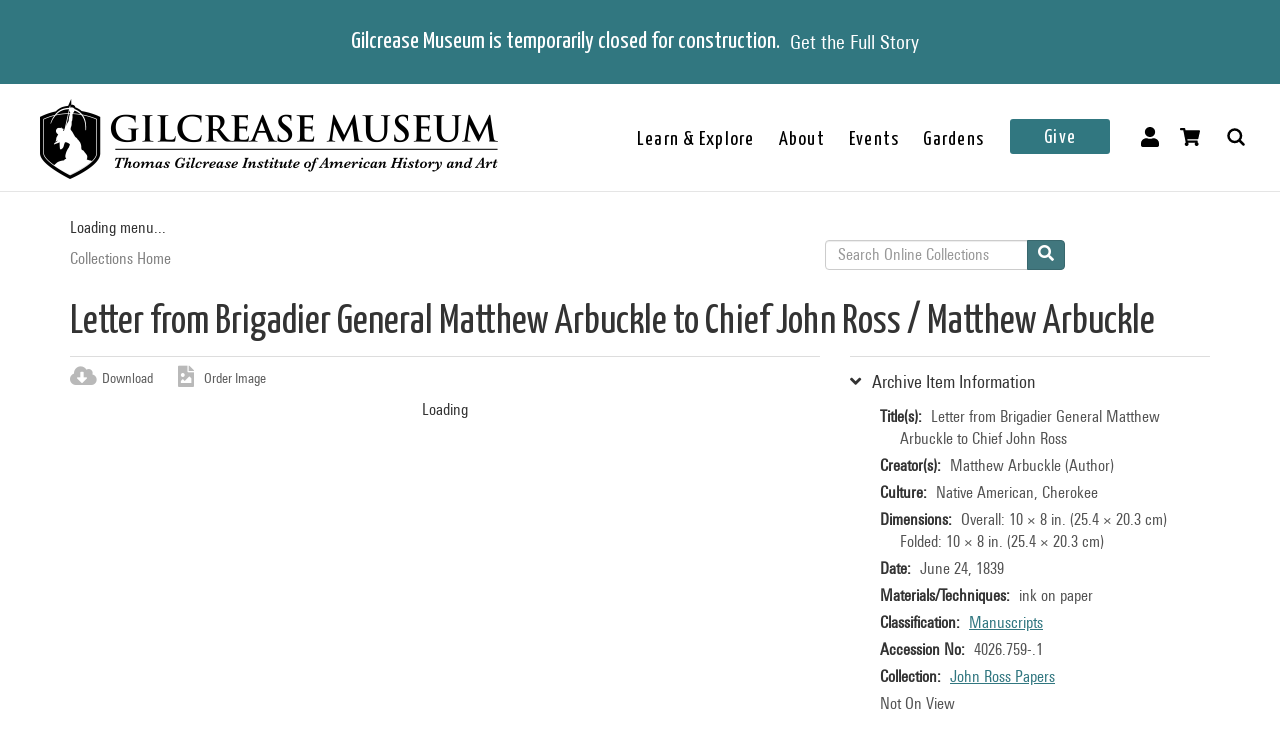

--- FILE ---
content_type: text/html; charset=utf-8
request_url: https://collections.gilcrease.org/object/4026759-1
body_size: 6045
content:
<!DOCTYPE html><html><head><meta charSet="utf-8"/><meta name="viewport" content="width=device-width"/><meta name="next-head-count" content="2"/><link data-next-font="size-adjust" rel="preconnect" href="/" crossorigin="anonymous"/><link rel="preload" href="/_next/static/css/9cf897905f418876.css" as="style"/><link rel="stylesheet" href="/_next/static/css/9cf897905f418876.css" data-n-g=""/><noscript data-n-css=""></noscript><script defer="" nomodule="" src="/_next/static/chunks/polyfills-c67a75d1b6f99dc8.js"></script><script src="/_next/static/chunks/webpack-42c0df76e198e32a.js" defer=""></script><script src="/_next/static/chunks/framework-e14092e0d084b50d.js" defer=""></script><script src="/_next/static/chunks/main-48795bd533988ee6.js" defer=""></script><script src="/_next/static/chunks/pages/_app-412c44d6c4a66c88.js" defer=""></script><script src="/_next/static/chunks/421-906e79e1c023a51a.js" defer=""></script><script src="/_next/static/chunks/664-b63d0d8c80f30c87.js" defer=""></script><script src="/_next/static/chunks/692-520690f2c98cbe28.js" defer=""></script><script src="/_next/static/chunks/914-7fd8a40dff481ef7.js" defer=""></script><script src="/_next/static/chunks/675-0473debd371673fd.js" defer=""></script><script src="/_next/static/chunks/354-7de4dbf1e5b82031.js" defer=""></script><script src="/_next/static/chunks/257-8376e4058c4a09e8.js" defer=""></script><script src="/_next/static/chunks/834-483e083dc679abc9.js" defer=""></script><script src="/_next/static/chunks/88-e5d42ccc3fe1d795.js" defer=""></script><script src="/_next/static/chunks/609-4b6dac6d1d1a3dc1.js" defer=""></script><script src="/_next/static/chunks/pages/object/%5B...slug%5D-02a1fa980f80ac08.js" defer=""></script><script src="/_next/static/34eaWu-_wOSEalnSyhIM7/_buildManifest.js" defer=""></script><script src="/_next/static/34eaWu-_wOSEalnSyhIM7/_ssgManifest.js" defer=""></script></head><body><div id="__next"></div><script id="__NEXT_DATA__" type="application/json">{"props":{"pageProps":{"resource":{"type":"node--museum_object","id":"5777a092-f8ba-4e91-b354-1cfa666a8b22","drupal_internal__nid":2408,"drupal_internal__vid":2408,"langcode":"en","revision_timestamp":"2023-01-25T02:58:02+00:00","revision_log":null,"status":true,"title":"Letter from Brigadier General Matthew Arbuckle to Chief John Ross","created":"2016-01-28T01:31:47+00:00","changed":"2026-01-04T11:00:04+00:00","promote":false,"sticky":false,"default_langcode":true,"revision_translation_affected":true,"breadcrumbs":[{"uri":"/","title":"Collections Home","options":[]}],"metatag":[{"tag":"meta","attributes":{"name":"title","content":"Letter from Brigadier General Matthew Arbuckle to Chief John Ross / Matthew Arbuckle - Gilcrease Museum Online Collections"}},{"tag":"meta","attributes":{"name":"description","content":"Letter from Brigadier General Matthew Arbuckle to Chief John Ross; Matthew Arbuckle; Native American, Cherokee; June 24, 1839; ink on paper; Overall: 10 × 8 in. (25.4 × 20.3 cm) Folded: 10 × 8 in. (25.4 × 20.3 cm); Gilcrease Museum, Tulsa, Oklahoma"}},{"tag":"link","attributes":{"rel":"shortlink","href":"https://live-gmcd.pantheonsite.io/object/4026759-1"}},{"tag":"link","attributes":{"rel":"canonical","href":"https://live-gmcd.pantheonsite.io/object/4026759-1"}},{"tag":"meta","attributes":{"name":"generator","content":"Drupal 9 (https://www.drupal.org/)"}},{"tag":"meta","attributes":{"property":"og:title","content":"Letter from Brigadier General Matthew Arbuckle to Chief John Ross / Matthew Arbuckle - Gilcrease Museum Online Collections"}},{"tag":"meta","attributes":{"property":"og:description","content":"Explore 35,000 of more than 350,000 items in the Gilcrease collection of art, artifacts and archival materials that tell the history of North America."}}],"path":{"alias":"/object/4026759-1","pid":64703,"langcode":"en"},"all_taxonomies_list":{"field_archive_location":[{"name":"Folder 567","tid":"16570","url":"/taxonomy/term/16570"}],"field_classification":[{"name":"Manuscripts","tid":"2","url":"/classification/manuscripts"}],"field_collection":[{"name":"John Ross Papers","tid":"4907","url":"/collection/john-ross-papers"}],"field_era":[{"name":"1826 - 1850","tid":"61","url":"/era/1826-1850"}],"field_keywords":[{"name":"archives","tid":"15782","url":"/tags/archives"},{"name":"archive","tid":"44324","url":"/tags/archive"},{"name":"Cherokee (culture or style)","tid":"41775","url":"/tags/cherokee-culture-or-style"},{"name":"Keetoowah","tid":"40595","url":"/tags/keetoowah"},{"name":"chief (tribal leader)","tid":"19340","url":"/tags/chief-tribal-leader"},{"name":"Elias Boudinot","tid":"255","url":"/tags/elias-boudinot"},{"name":"Friends","tid":"10245","url":"/tags/friends"},{"name":"friend","tid":"43355","url":"/tags/friend"},{"name":"houses","tid":"332","url":"/tags/houses"},{"name":"house","tid":"91","url":"/tags/house"},{"name":"John Ross","tid":"43","url":"/tags/john-ross"},{"name":"Chief John Ross","tid":"44352","url":"/tags/chief-john-ross"},{"name":"Cooweescoowee","tid":"18218","url":"/tags/cooweescoowee"},{"name":"Kuwees Koowee","tid":"40560","url":"/tags/kuwees-koowee"},{"name":"guwisguwi","tid":"40561","url":"/tags/guwisguwi"},{"name":"letters (correspondence)","tid":"26","url":"/tags/letters-correspondence"},{"name":"letter","tid":"109","url":"/tags/letter"},{"name":"Major Ridge","tid":"648","url":"/tags/major-ridge"},{"name":"General Matthew Arbuckle","tid":"41039","url":"/tags/general-matthew-arbuckle"},{"name":"murders","tid":"44","url":"/tags/murders"},{"name":"murder","tid":"348","url":"/tags/murder"},{"name":"Native American (culture or style)","tid":"43139","url":"/tags/native-american-culture-or-style"},{"name":"American Indian","tid":"1010","url":"/tags/american-indian"},{"name":"Indigenous American","tid":"43140","url":"/tags/indigenous-american"}]},"body":{"value":"Letter from General Matthew Arbuckle to Chief John Ross. Reporting visit of friends of Ridge and Boudinot, their expectation that Chief John Ross will apprehend murderers, and rumor that they are at his house; also refers to Chiefs who will be at Fort Gibson and invites Ross to come. One sheet of paper with handwritten text in ink on recto and verso. Folder 567","format":"full_html","processed":"\u003cp\u003eLetter from General Matthew Arbuckle to Chief John Ross. Reporting visit of friends of Ridge and Boudinot, their expectation that Chief John Ross will apprehend murderers, and rumor that they are at his house; also refers to Chiefs who will be at Fort Gibson and invites Ross to come. One sheet of paper with handwritten text in ink on recto and verso. Folder 567\u003c/p\u003e\n","summary":null},"field_archive_location_sort":"John Ross~~Folder 0000567","field_aspace_ancestors":["/repositories/2/resources/187"],"field_aspace_level":"item","field_aspace_type":"archival_object","field_aspace_uri":"/repositories/2/archival_objects/8031","field_bibliography":null,"field_catalogue_raisonne":null,"field_citation":null,"field_copyright_statement":null,"field_credit_line":null,"field_culture":"Native American, Cherokee","field_curatorial_remarks":null,"field_dates_json":"{\"dates\":[{\"label\":\"creation\",\"date_type\":\"inclusive\",\"begin\":\"1834\",\"end\":\"1844\",\"expression\":\"June 24, 1839\",\"era\":\"ce\"}]}","field_date_era":"June 24, 1839","field_dimensions":"Overall: 10 × 8 in. (25.4 × 20.3 cm) Folded: 10 × 8 in. (25.4 × 20.3 cm)","field_dimensions_json":null,"field_edition":null,"field_exhibition_history":null,"field_extents_json":null,"field_gallery_location":null,"field_geography":null,"field_geoterms":null,"field_group_information":null,"field_historical_attributions":null,"field_id_number":"4026.759-.1","field_image_rights_statement":null,"field_inscriptions":null,"field_instances_json":"{\"instances\":[{\"instance_type\":\"mixed_materials\",\"sub_container\":{\"top_container\":{\"ref\":{\"indicator\":\"567\",\"type\":\"folder\"}}}}]}","field_label_text":null,"field_language_materials_json":null,"field_library_object":false,"field_marks":null,"field_medium_technique":"ink on paper","field_on_display":null,"field_period":null,"field_portfolio_series":null,"field_prev_id_numbers":[],"field_private_object":false,"field_provenance":null,"field_published_references":null,"field_publisher":null,"field_record_number":null,"field_related_works":null,"field_restrictions":5,"field_secondary_object_number":null,"field_signed":null,"field_state_proof":null,"field_status":"Accessioned object","field_subject":[],"field_text_entries":null,"field_thematic_json":null,"field_titles_json":"{\"DisplayOrder\":\"1\",\"Title\":\"Letter from Brigadier General Matthew Arbuckle to Chief John Ross\",\"TitleType\":\"Descriptive Title\"}","field_title_display":"Letter from Brigadier General Matthew Arbuckle to Chief John Ross, June 24, 1839","field_tms_id":"tms_55855","field_tms_last_updated_date":null,"field_tms_refresh_time":"2026-01-04","field_transcripts":null,"field_umo_id":null,"field_virtual_object":false,"gm_images":{"primary_image":{"uri":"s3://assets/4026.759_RECTO_o6.jpg","url":"https://gmcd-piction-live.s3.amazonaws.com/assets/4026.759_RECTO_o6.jpg","alt":"","title":"","width":"3213","height":"4000"},"mobile_image":{"uri":"s3://assets/4026.759_RECTO_o6.jpg","url":"https://gmcd-piction-live.s3.amazonaws.com/assets/4026.759_RECTO_o6.jpg","alt":"","title":"","width":"3213","height":"4000"}},"gm_card_view_mode_data":null,"museum_object_item_info":{"item_title":"Archive Item Information","data":{"copyright_statement":"©Gilcrease Museum","titles":{"label":"Title(s)","value":"Letter from Brigadier General Matthew Arbuckle to Chief John Ross"},"creators":{"label":"Creator(s)","value":["Matthew Arbuckle (Author)"]},"culture":{"label":"Culture","value":"Native American, Cherokee"},"date_era":{"label":"Date","value":"June 24, 1839"},"medium_technique":{"label":"Materials/Techniques","value":"ink on paper"},"dimensions":{"label":"Dimensions","value":"Overall: 10 × 8 in. (25.4 × 20.3 cm) Folded: 10 × 8 in. (25.4 × 20.3 cm)"},"classification":{"label":"Classification","value":[{"name":"Manuscripts","tid":"2","url":"/classification/manuscripts"}]},"identification_number":{"label":"Accession No","value":"4026.759-.1"},"collection":{"label":"Collection","value":[{"name":"John Ross Papers","tid":"4907","url":"/collection/john-ross-papers"}]},"on_display":{"label":null,"value":"Not On View"}}},"museum_object_creator_info":{"item_title":"About the Creator","data":[{"from_gilcrease_museum":{"label":"From Gilcrease Museum","data":{"id":"2163","name":"Matthew Arbuckle","bio":"Inserted by TMS importer. 2014-06-04T16:05:57","roles":"Author","url":"/creator/matthew-arbuckle"}},"from_getty_vocabulary":null}]},"amo_museum_object_size":null,"museum_object_marks":[],"museum_object_citation":{"item_title":"Cite this Page","data":"Matthew Arbuckle. Letter from Brigadier General Matthew Arbuckle to Chief John Ross. 4026.759-.1. John Ross Papers. June 24, 1839. Tulsa: Gilcrease Museum, https://live-gmcd.pantheonsite.io/object/4026759-1."},"museum_object_thematic_text":[],"museum_object_published_references":[],"museum_object_disclaimer":{"value":"Our Online Collections site is a work in progress. If you have information about this item that may be of assistance, please \u003ca href=\"/ask-question?content_uuid=5777a092-f8ba-4e91-b354-1cfa666a8b22\"\u003econtact us\u003c/a\u003e."},"museum_object_processed_subjects":null,"amo_museum_object_archival_location":[{"title":"Manuscript Collection: John Ross Papers","path":"/finding-aid/manuscript-collection-john-ross-papers"}],"museum_object_computed_properties":{"dci":false,"restriction":5,"amo_is_archival_object":true,"amo_is_intermediate":false,"show_iiif_viewer":true,"has_assets":true,"assets":[{"nid":"2407","alt":null,"title":null,"width":"3213","height":"4000","uri":"s3://assets/4026.759_RECTO_o6.jpg","filemime":"image/jpeg","order_caption":null,"aspect_ratio":"0.8033","url":"https://gmcd-piction-live.s3.amazonaws.com/assets/4026.759_RECTO_o6.jpg"},{"nid":"47142","alt":null,"title":null,"width":"3240","height":"4000","uri":"s3://assets/4026.759_VERSO_o6.jpg","filemime":"image/jpeg","order_caption":null,"aspect_ratio":"0.8100","url":"https://gmcd-piction-live.s3.amazonaws.com/assets/4026.759_VERSO_o6.jpg"}],"primary_asset":{"nid":"2407","alt":null,"title":null,"width":"3213","height":"4000","uri":"s3://assets/4026.759_RECTO_o6.jpg","filemime":"image/jpeg","order_caption":null,"aspect_ratio":"0.8033","url":"https://gmcd-piction-live.s3.amazonaws.com/assets/4026.759_RECTO_o6.jpg","image_styles":{"slideshow":"https://gmcd-piction-live.s3.amazonaws.com/styles/slideshow/s3/assets/4026.759_RECTO_o6.jpg?itok=G6ODCxYS"}},"primary_image":{"uri":"s3://assets/4026.759_RECTO_o6.jpg","url":"https://gmcd-piction-live.s3.amazonaws.com/assets/4026.759_RECTO_o6.jpg","alt":"","title":"","width":"3213","height":"4000"},"mobile_image":{"uri":"s3://assets/4026.759_RECTO_o6.jpg","url":"https://gmcd-piction-live.s3.amazonaws.com/assets/4026.759_RECTO_o6.jpg","alt":"","title":"","width":"3213","height":"4000"},"creator":"Matthew Arbuckle","creator_compound_name":"Matthew Arbuckle","creators_list":"Matthew Arbuckle","subtitle":"Matthew Arbuckle","copyright_statement":"©Gilcrease Museum"},"museum_object_trimmed_plain_summary_or_body":{"100":"Letter from General Matthew Arbuckle to Chief John Ross."},"all_assets_list":[],"links":{"self":{"href":"https://live-gmcd.pantheonsite.io/jsonapi/node/museum_object/5777a092-f8ba-4e91-b354-1cfa666a8b22?resourceVersion=id%3A2408"}},"node_type":{"type":"node_type--node_type","id":"a2548761-3938-4054-a0e0-33996438477f","resourceIdObjMeta":{"drupal_internal__target_id":"museum_object"}},"revision_uid":{"type":"user--user","id":"4da57b20-7ce1-428c-9d97-ac0190a0b7d4","resourceIdObjMeta":{"drupal_internal__target_id":0}},"uid":{"type":"user--user","id":"6efedd87-2c4b-4501-ad2d-742ed9311727","resourceIdObjMeta":{"drupal_internal__target_id":1}},"field_archive_location":{"type":"taxonomy_term--archive_location","id":"502e7aee-ed43-41b9-8365-fba6d692b133","resourceIdObjMeta":{"drupal_internal__target_id":16570}},"field_classification":[{"type":"taxonomy_term--classification","id":"a680ab6e-d261-4562-99bf-1c89b3710b91","resourceIdObjMeta":{"drupal_internal__target_id":2}}],"field_collection":{"type":"taxonomy_term--collection","id":"bd637cd5-c53a-4c8e-9f3b-f66985737f29","resourceIdObjMeta":{"drupal_internal__target_id":4907}},"field_creator":[{"type":"node--creator","id":"3cc5f5af-0ff2-4fda-82fc-7393e0d1b29c","drupal_internal__nid":2163,"drupal_internal__vid":2163,"langcode":"en","revision_timestamp":"2023-01-25T02:59:03+00:00","revision_log":null,"status":true,"title":"Matthew Arbuckle","created":"2016-01-28T01:31:47+00:00","changed":"2025-11-14T23:00:03+00:00","promote":false,"sticky":false,"default_langcode":true,"revision_translation_affected":true,"breadcrumbs":[{"uri":"/","title":"Collections Home","options":[]}],"metatag":[{"tag":"meta","attributes":{"name":"title","content":"Matthew Arbuckle - Gilcrease Museum Online Collections"}},{"tag":"meta","attributes":{"name":"description","content":"Inserted by TMS importer. 2014-06-04T16:05:57"}},{"tag":"link","attributes":{"rel":"shortlink","href":"https://live-gmcd.pantheonsite.io/creator/matthew-arbuckle"}},{"tag":"link","attributes":{"rel":"canonical","href":"https://live-gmcd.pantheonsite.io/creator/matthew-arbuckle"}},{"tag":"meta","attributes":{"name":"generator","content":"Drupal 9 (https://www.drupal.org/)"}},{"tag":"meta","attributes":{"property":"og:title","content":"Letter from Brigadier General Matthew Arbuckle to Chief John Ross / Matthew Arbuckle - Gilcrease Museum Online Collections"}},{"tag":"meta","attributes":{"property":"og:description","content":"Explore 35,000 of more than 350,000 items in the Gilcrease collection of art, artifacts and archival materials that tell the history of North America."}}],"path":{"alias":"/creator/matthew-arbuckle","pid":64458,"langcode":"en"},"all_taxonomies_list":{"field_creator_role":[{"name":"Author","tid":"3","url":"/creator-role/author"}]},"body":{"value":"Inserted by TMS importer. 2014-06-04T16:05:57","format":"full_html","processed":"\u003cp\u003eInserted by TMS importer. 2014-06-04T16:05:57\u003c/p\u003e\n","summary":null},"field_alpha_sort":"Matthew Arbuckle","field_begin_date":"0","field_display_order":0,"field_end_date":"0","field_existence_dates":null,"field_first_name":null,"field_last_name":"Matthew Arbuckle","field_middle_name":null,"field_nationality":null,"field_tms_id":"3779","field_ulan":null,"gm_images":[],"gm_card_view_mode_data":[],"all_assets_list":[],"links":{"self":{"href":"https://live-gmcd.pantheonsite.io/jsonapi/node/creator/3cc5f5af-0ff2-4fda-82fc-7393e0d1b29c?resourceVersion=id%3A2163"}},"resourceIdObjMeta":{"drupal_internal__target_id":2163},"node_type":{"type":"node_type--node_type","id":"978c5214-4f59-42a2-84e3-71cf8a665354","resourceIdObjMeta":{"drupal_internal__target_id":"creator"}},"revision_uid":{"type":"user--user","id":"4da57b20-7ce1-428c-9d97-ac0190a0b7d4","resourceIdObjMeta":{"drupal_internal__target_id":0}},"uid":{"type":"user--user","id":"6efedd87-2c4b-4501-ad2d-742ed9311727","resourceIdObjMeta":{"drupal_internal__target_id":1}},"field_creator_role":[{"type":"taxonomy_term--creator_role","id":"05026d8e-b21e-42e5-8780-ae073bc38cd9","resourceIdObjMeta":{"drupal_internal__target_id":3}}],"relationshipNames":["node_type","revision_uid","uid","field_creator_role"]}],"field_dci_events":[],"field_dci_people":[],"field_dci_places":[],"field_dci_tags":[],"field_department":[],"field_era":[{"type":"taxonomy_term--era","id":"fdef4351-d5ad-4f2f-a700-bc05b6ba44a6","resourceIdObjMeta":{"drupal_internal__target_id":61}}],"field_keywords":[{"type":"taxonomy_term--tags","id":"fd0ef78f-ccfe-464d-9f62-57d097c2128b","resourceIdObjMeta":{"drupal_internal__target_id":15782}},{"type":"taxonomy_term--tags","id":"6243c82a-4b33-4441-9a25-9193f66eb9a4","resourceIdObjMeta":{"drupal_internal__target_id":44324}},{"type":"taxonomy_term--tags","id":"7ade0118-6b11-4e73-a16e-239771394f3f","resourceIdObjMeta":{"drupal_internal__target_id":41775}},{"type":"taxonomy_term--tags","id":"faf5a9d8-8da4-4a59-8a21-8136511e9d45","resourceIdObjMeta":{"drupal_internal__target_id":40595}},{"type":"taxonomy_term--tags","id":"f1e8a8d0-8394-4bae-baf5-367a4189f3d1","resourceIdObjMeta":{"drupal_internal__target_id":19340}},{"type":"taxonomy_term--tags","id":"4010cc34-b8aa-4f8c-b751-425be22881aa","resourceIdObjMeta":{"drupal_internal__target_id":255}},{"type":"taxonomy_term--tags","id":"d16a2d0b-9f93-4a6a-9fed-c8199d28d45b","resourceIdObjMeta":{"drupal_internal__target_id":10245}},{"type":"taxonomy_term--tags","id":"8decf0e3-de89-4cae-96d9-9e45fdd7cf18","resourceIdObjMeta":{"drupal_internal__target_id":43355}},{"type":"taxonomy_term--tags","id":"3eeb3084-286a-4148-a6c0-78e10ef84785","resourceIdObjMeta":{"drupal_internal__target_id":332}},{"type":"taxonomy_term--tags","id":"e2018149-3089-4f4c-b52a-089e4bff6414","resourceIdObjMeta":{"drupal_internal__target_id":91}},{"type":"taxonomy_term--tags","id":"e3e887c8-0175-4125-815c-2343819fc352","resourceIdObjMeta":{"drupal_internal__target_id":43}},{"type":"taxonomy_term--tags","id":"9909b234-c4c3-417d-b4a5-5f3b4514dbad","resourceIdObjMeta":{"drupal_internal__target_id":44352}},{"type":"taxonomy_term--tags","id":"1258218f-73d7-4fbd-ab90-dc8aaac31f34","resourceIdObjMeta":{"drupal_internal__target_id":18218}},{"type":"taxonomy_term--tags","id":"ab40f15f-68d2-4168-bb3a-dfa8ea8f9049","resourceIdObjMeta":{"drupal_internal__target_id":40560}},{"type":"taxonomy_term--tags","id":"0fc130da-1cee-447a-afb8-06f213049c56","resourceIdObjMeta":{"drupal_internal__target_id":40561}},{"type":"taxonomy_term--tags","id":"7b9c6a62-1d90-4646-8a2c-095f7cf284cd","resourceIdObjMeta":{"drupal_internal__target_id":26}},{"type":"taxonomy_term--tags","id":"c7e8f78a-2006-4517-8e0b-82a8b229551a","resourceIdObjMeta":{"drupal_internal__target_id":109}},{"type":"taxonomy_term--tags","id":"0a97b85b-4919-4604-8cfe-14fe182db624","resourceIdObjMeta":{"drupal_internal__target_id":648}},{"type":"taxonomy_term--tags","id":"c84bdcbf-0e05-4c52-9157-748fd13ba42b","resourceIdObjMeta":{"drupal_internal__target_id":41039}},{"type":"taxonomy_term--tags","id":"e4fd3288-a633-48fd-a2bc-2d11f3518c34","resourceIdObjMeta":{"drupal_internal__target_id":44}},{"type":"taxonomy_term--tags","id":"05f346ce-d397-4e7d-abc3-bb66ba92727d","resourceIdObjMeta":{"drupal_internal__target_id":348}},{"type":"taxonomy_term--tags","id":"605b0801-2daa-4ee5-9096-7bf676ec4885","resourceIdObjMeta":{"drupal_internal__target_id":43139}},{"type":"taxonomy_term--tags","id":"c4e0bde9-6614-48a2-b3cd-b2f1f323fbb4","resourceIdObjMeta":{"drupal_internal__target_id":1010}},{"type":"taxonomy_term--tags","id":"526e807b-e26a-4f2e-a41b-efd8e5e06494","resourceIdObjMeta":{"drupal_internal__target_id":43140}}],"field_library_subject":[],"field_media_asset":[{"type":"node--media_asset","id":"27cc15e6-5141-432c-972f-cd857b2bf653","drupal_internal__nid":2407,"drupal_internal__vid":2407,"langcode":"en","revision_timestamp":"2023-01-24T23:15:58+00:00","revision_log":null,"status":true,"title":"4026.759_RECTO_o6.jpg","created":"2016-01-28T01:31:47+00:00","changed":"2025-11-06T07:00:03+00:00","promote":false,"sticky":false,"default_langcode":true,"revision_translation_affected":true,"breadcrumbs":[{"uri":"/","title":"Collections Home","options":[]}],"metatag":[{"tag":"meta","attributes":{"name":"title","content":"4026.759_RECTO_o6.jpg - Gilcrease Museum Online Collections"}},{"tag":"link","attributes":{"rel":"shortlink","href":"https://live-gmcd.pantheonsite.io/asset/4026759rectoo6jpg"}},{"tag":"link","attributes":{"rel":"canonical","href":"https://live-gmcd.pantheonsite.io/asset/4026759rectoo6jpg"}},{"tag":"meta","attributes":{"name":"generator","content":"Drupal 9 (https://www.drupal.org/)"}},{"tag":"meta","attributes":{"property":"og:title","content":"Letter from Brigadier General Matthew Arbuckle to Chief John Ross / Matthew Arbuckle - Gilcrease Museum Online Collections"}},{"tag":"meta","attributes":{"property":"og:description","content":"Explore 35,000 of more than 350,000 items in the Gilcrease collection of art, artifacts and archival materials that tell the history of North America."}}],"path":{"alias":"/asset/4026759rectoo6jpg","pid":64702,"langcode":"en"},"all_taxonomies_list":[],"body":null,"field_asset_80byline":null,"field_asset_category":"QA-Primary Images","field_asset_exif_digitized":"02-Jul-2014 14:27","field_asset_exif_length":"5502","field_asset_exif_make":"NIKON CORPORATION","field_asset_exif_model":"NIKON D800E","field_asset_exif_original":"02-Jul-2014 14:27","field_asset_exif_width":"4420","field_asset_file_size":"131205","field_asset_instructions":null,"field_asset_order_caption":null,"field_asset_update_stamp":"37726738","field_display_order":0,"field_primary":true,"field_tms_refresh_time":"2025-10-17","field_umo_id":"15292638","field_web":true,"field_youtube_chapters":null,"field_youtube_url":null,"gm_images":[],"gm_card_view_mode_data":[],"all_assets_list":{"field_image":{"uuid":"c2771bc0-f3fb-4df6-94fe-75d8a0be60c0","uri":"s3://assets/4026.759_RECTO_o6.jpg","url":"https://gmcd-piction-live.s3.amazonaws.com/assets/4026.759_RECTO_o6.jpg","attributes":{"target_id":36827,"alt":null,"title":null,"width":3213,"height":4000}}},"links":{"self":{"href":"https://live-gmcd.pantheonsite.io/jsonapi/node/media_asset/27cc15e6-5141-432c-972f-cd857b2bf653?resourceVersion=id%3A2407"}},"resourceIdObjMeta":{"drupal_internal__target_id":2407},"node_type":{"type":"node_type--node_type","id":"f2b3a9c6-23f7-44e3-bcad-6e32aab25afc","resourceIdObjMeta":{"drupal_internal__target_id":"media_asset"}},"revision_uid":{"type":"user--user","id":"4da57b20-7ce1-428c-9d97-ac0190a0b7d4","resourceIdObjMeta":{"drupal_internal__target_id":0}},"uid":{"type":"user--user","id":"6efedd87-2c4b-4501-ad2d-742ed9311727","resourceIdObjMeta":{"drupal_internal__target_id":1}},"field_image":{"type":"file--file","id":"c2771bc0-f3fb-4df6-94fe-75d8a0be60c0","resourceIdObjMeta":{"alt":null,"title":null,"width":3213,"height":4000,"drupal_internal__target_id":36827,"focal_point":{"x":1607,"y":2000,"x_percent":50.01556178026766,"y_percent":50}}},"field_pdf":null,"relationshipNames":["node_type","revision_uid","uid","field_image","field_pdf"]},{"type":"node--media_asset","id":"cb393957-0e5c-4add-b669-88c1382ec948","drupal_internal__nid":47142,"drupal_internal__vid":47142,"langcode":"en","revision_timestamp":"2022-11-17T11:47:19+00:00","revision_log":null,"status":true,"title":"4026.759_VERSO_o6.jpg","created":"2016-02-22T01:21:02+00:00","changed":"2026-01-04T08:00:05+00:00","promote":false,"sticky":false,"default_langcode":true,"revision_translation_affected":true,"breadcrumbs":[{"uri":"/","title":"Collections Home","options":[]}],"metatag":[{"tag":"meta","attributes":{"name":"title","content":"4026.759_VERSO_o6.jpg - Gilcrease Museum Online Collections"}},{"tag":"link","attributes":{"rel":"shortlink","href":"https://live-gmcd.pantheonsite.io/asset/4026759versoo6jpg"}},{"tag":"link","attributes":{"rel":"canonical","href":"https://live-gmcd.pantheonsite.io/asset/4026759versoo6jpg"}},{"tag":"meta","attributes":{"name":"generator","content":"Drupal 9 (https://www.drupal.org/)"}},{"tag":"meta","attributes":{"property":"og:title","content":"Letter from Brigadier General Matthew Arbuckle to Chief John Ross / Matthew Arbuckle - Gilcrease Museum Online Collections"}},{"tag":"meta","attributes":{"property":"og:description","content":"Explore 35,000 of more than 350,000 items in the Gilcrease collection of art, artifacts and archival materials that tell the history of North America."}}],"path":{"alias":"/asset/4026759versoo6jpg","pid":109392,"langcode":"en"},"all_taxonomies_list":[],"body":null,"field_asset_80byline":null,"field_asset_category":"Chief John Ross Collection-Non Primary","field_asset_exif_digitized":"02-Jul-2014 14:28","field_asset_exif_length":"5502","field_asset_exif_make":"NIKON CORPORATION","field_asset_exif_model":"NIKON D800E","field_asset_exif_original":"02-Jul-2014 14:28","field_asset_exif_width":"4457","field_asset_file_size":null,"field_asset_instructions":null,"field_asset_order_caption":null,"field_asset_update_stamp":"23147158","field_display_order":2,"field_primary":false,"field_tms_refresh_time":"2026-01-04","field_umo_id":"15292721","field_web":true,"field_youtube_chapters":null,"field_youtube_url":null,"gm_images":[],"gm_card_view_mode_data":[],"all_assets_list":{"field_image":{"uuid":"9418a13d-1402-4642-ac56-439b9e5e30d3","uri":"s3://assets/4026.759_VERSO_o6.jpg","url":"https://gmcd-piction-live.s3.amazonaws.com/assets/4026.759_VERSO_o6.jpg","attributes":{"target_id":55899,"alt":null,"title":null,"width":3240,"height":4000}}},"links":{"self":{"href":"https://live-gmcd.pantheonsite.io/jsonapi/node/media_asset/cb393957-0e5c-4add-b669-88c1382ec948?resourceVersion=id%3A47142"}},"resourceIdObjMeta":{"drupal_internal__target_id":47142},"node_type":{"type":"node_type--node_type","id":"f2b3a9c6-23f7-44e3-bcad-6e32aab25afc","resourceIdObjMeta":{"drupal_internal__target_id":"media_asset"}},"revision_uid":{"type":"user--user","id":"4da57b20-7ce1-428c-9d97-ac0190a0b7d4","resourceIdObjMeta":{"drupal_internal__target_id":0}},"uid":{"type":"user--user","id":"6efedd87-2c4b-4501-ad2d-742ed9311727","resourceIdObjMeta":{"drupal_internal__target_id":1}},"field_image":{"type":"file--file","id":"9418a13d-1402-4642-ac56-439b9e5e30d3","resourceIdObjMeta":{"alt":null,"title":null,"width":3240,"height":4000,"drupal_internal__target_id":55899,"focal_point":{"x":1620,"y":2000,"x_percent":50,"y_percent":50}}},"field_pdf":null,"relationshipNames":["node_type","revision_uid","uid","field_image","field_pdf"]}],"field_native_artist_tags":[],"field_object_type":null,"field_paragraph_creator_role":[],"field_thematic_text":null,"relationshipNames":["node_type","revision_uid","uid","field_archive_location","field_classification","field_collection","field_creator","field_dci_events","field_dci_people","field_dci_places","field_dci_tags","field_department","field_era","field_keywords","field_library_subject","field_media_asset","field_native_artist_tags","field_object_type","field_paragraph_creator_role","field_thematic_text"]},"metaTags":["\u003ctitle key=0 name=\"title\"content=\"Letter from Brigadier General Matthew Arbuckle to Chief John Ross / Matthew Arbuckle - Gilcrease Museum Online Collections\"\u003eLetter from Brigadier General Matthew Arbuckle to Chief John Ross / Matthew Arbuckle - Gilcrease Museum Online Collections\u003c/title\u003e","\u003cmeta key=1 name=\"description\"content=\"Letter from Brigadier General Matthew Arbuckle to Chief John Ross; Matthew Arbuckle; Native American, Cherokee; June 24, 1839; ink on paper; Overall: 10 × 8 in. (25.4 × 20.3 cm) Folded: 10 × 8 in. (25.4 × 20.3 cm); Gilcrease Museum, Tulsa, Oklahoma\"/\u003e","\u003clink key=2 rel=\"shortlink\"href=\"https://collections.gilcrease.org/object/4026759-1\"/\u003e","\u003clink key=3 rel=\"canonical\"href=\"https://collections.gilcrease.org/object/4026759-1\"/\u003e","\u003cmeta key=4 name=\"generator\"content=\"Drupal 9 (https://www.drupal.org/)\"/\u003e","\u003cmeta key=5 property=\"og:title\"content=\"Letter from Brigadier General Matthew Arbuckle to Chief John Ross / Matthew Arbuckle - Gilcrease Museum Online Collections\"/\u003e","\u003cmeta key=6 property=\"og:description\"content=\"Explore 35,000 of more than 350,000 items in the Gilcrease collection of art, artifacts and archival materials that tell the history of North America.\"/\u003e"],"view":[{"total":0}]},"__N_SSP":true},"page":"/object/[...slug]","query":{"slug":["4026759-1"]},"buildId":"34eaWu-_wOSEalnSyhIM7","isFallback":false,"isExperimentalCompile":false,"gssp":true,"scriptLoader":[]}</script></body></html>

--- FILE ---
content_type: application/javascript; charset=UTF-8
request_url: https://collections.gilcrease.org/_next/static/chunks/551.9e1f7ecf732dc2b6.js
body_size: -167
content:
(self.webpackChunk_N_E=self.webpackChunk_N_E||[]).push([[551],{15789:function(){},22868:function(){},14777:function(){},99830:function(){},70209:function(){}}]);

--- FILE ---
content_type: application/javascript; charset=UTF-8
request_url: https://collections.gilcrease.org/_next/static/chunks/354-7de4dbf1e5b82031.js
body_size: 28311
content:
(self.webpackChunk_N_E=self.webpackChunk_N_E||[]).push([[354],{93162:function(t,m,v){var y,w;void 0!==(w="function"==typeof(y=function(){"use strict";function c(t,m,v){var y=new XMLHttpRequest;y.open("GET",t),y.responseType="blob",y.onload=function(){w(y.response,m,v)},y.onerror=function(){console.error("could not download file")},y.send()}function d(t){var m=new XMLHttpRequest;m.open("HEAD",t,!1);try{m.send()}catch(t){}return 200<=m.status&&299>=m.status}function e(t){try{t.dispatchEvent(new MouseEvent("click"))}catch(v){var m=document.createEvent("MouseEvents");m.initMouseEvent("click",!0,!0,window,0,0,0,80,20,!1,!1,!1,!1,0,null),t.dispatchEvent(m)}}var m="object"==typeof window&&window.window===window?window:"object"==typeof self&&self.self===self?self:"object"==typeof v.g&&v.g.global===v.g?v.g:void 0,y=m.navigator&&/Macintosh/.test(navigator.userAgent)&&/AppleWebKit/.test(navigator.userAgent)&&!/Safari/.test(navigator.userAgent),w=m.saveAs||("object"!=typeof window||window!==m?function(){}:"download"in HTMLAnchorElement.prototype&&!y?function(t,v,y){var w=m.URL||m.webkitURL,k=document.createElement("a");v=v||t.name||"download",k.download=v,k.rel="noopener","string"==typeof t?(k.href=t,k.origin===location.origin?e(k):d(k.href)?c(t,v,y):e(k,k.target="_blank")):(k.href=w.createObjectURL(t),setTimeout(function(){w.revokeObjectURL(k.href)},4e4),setTimeout(function(){e(k)},0))}:"msSaveOrOpenBlob"in navigator?function(t,m,v){if(m=m||t.name||"download","string"!=typeof t){var y;navigator.msSaveOrOpenBlob((void 0===(y=v)?y={autoBom:!1}:"object"!=typeof y&&(console.warn("Deprecated: Expected third argument to be a object"),y={autoBom:!y}),y.autoBom&&/^\s*(?:text\/\S*|application\/xml|\S*\/\S*\+xml)\s*;.*charset\s*=\s*utf-8/i.test(t.type)?new Blob(["\uFEFF",t],{type:t.type}):t),m)}else if(d(t))c(t,m,v);else{var w=document.createElement("a");w.href=t,w.target="_blank",setTimeout(function(){e(w)})}}:function(t,v,w,k){if((k=k||open("","_blank"))&&(k.document.title=k.document.body.innerText="downloading..."),"string"==typeof t)return c(t,v,w);var x="application/octet-stream"===t.type,S=/constructor/i.test(m.HTMLElement)||m.safari,z=/CriOS\/[\d]+/.test(navigator.userAgent);if((z||x&&S||y)&&"undefined"!=typeof FileReader){var E=new FileReader;E.onloadend=function(){var t=E.result;t=z?t:t.replace(/^data:[^;]*;/,"data:attachment/file;"),k?k.location.href=t:location=t,k=null},E.readAsDataURL(t)}else{var C=m.URL||m.webkitURL,I=C.createObjectURL(t);k?k.location=I:location.href=I,k=null,setTimeout(function(){C.revokeObjectURL(I)},4e4)}});m.saveAs=w.saveAs=w,t.exports=w})?y.apply(m,[]):y)&&(t.exports=w)},55733:function(t,m,v){var y=v(48764).lW,w=v(34155);/*!

JSZip v3.10.1 - A JavaScript class for generating and reading zip files
<http://stuartk.com/jszip>

(c) 2009-2016 Stuart Knightley <stuart [at] stuartk.com>
Dual licenced under the MIT license or GPLv3. See https://raw.github.com/Stuk/jszip/main/LICENSE.markdown.

JSZip uses the library pako released under the MIT license :
https://github.com/nodeca/pako/blob/main/LICENSE
*/t.exports=(function s(t,m,v){function u(w,k){if(!m[w]){if(!t[w]){if(y)return y(w,!0);var x=Error("Cannot find module '"+w+"'");throw x.code="MODULE_NOT_FOUND",x}var S=m[w]={exports:{}};t[w][0].call(S.exports,function(m){return u(t[w][1][m]||m)},S,S.exports,s,t,m,v)}return m[w].exports}for(var y=void 0,w=0;w<v.length;w++)u(v[w]);return u})({1:[function(t,m,v){"use strict";var y=t("./utils"),w=t("./support"),k="ABCDEFGHIJKLMNOPQRSTUVWXYZabcdefghijklmnopqrstuvwxyz0123456789+/=";v.encode=function(t){for(var m,v,w,x,S,z,E,C=[],I=0,O=t.length,B=O,q="string"!==y.getTypeOf(t);I<t.length;)B=O-I,w=q?(m=t[I++],v=I<O?t[I++]:0,I<O?t[I++]:0):(m=t.charCodeAt(I++),v=I<O?t.charCodeAt(I++):0,I<O?t.charCodeAt(I++):0),x=m>>2,S=(3&m)<<4|v>>4,z=1<B?(15&v)<<2|w>>6:64,E=2<B?63&w:64,C.push(k.charAt(x)+k.charAt(S)+k.charAt(z)+k.charAt(E));return C.join("")},v.decode=function(t){var m,v,y,x,S,z,E=0,C=0,I="data:";if(t.substr(0,I.length)===I)throw Error("Invalid base64 input, it looks like a data url.");var O,B=3*(t=t.replace(/[^A-Za-z0-9+/=]/g,"")).length/4;if(t.charAt(t.length-1)===k.charAt(64)&&B--,t.charAt(t.length-2)===k.charAt(64)&&B--,B%1!=0)throw Error("Invalid base64 input, bad content length.");for(O=w.uint8array?new Uint8Array(0|B):Array(0|B);E<t.length;)m=k.indexOf(t.charAt(E++))<<2|(x=k.indexOf(t.charAt(E++)))>>4,v=(15&x)<<4|(S=k.indexOf(t.charAt(E++)))>>2,y=(3&S)<<6|(z=k.indexOf(t.charAt(E++))),O[C++]=m,64!==S&&(O[C++]=v),64!==z&&(O[C++]=y);return O}},{"./support":30,"./utils":32}],2:[function(t,m,v){"use strict";var y=t("./external"),w=t("./stream/DataWorker"),k=t("./stream/Crc32Probe"),x=t("./stream/DataLengthProbe");function o(t,m,v,y,w){this.compressedSize=t,this.uncompressedSize=m,this.crc32=v,this.compression=y,this.compressedContent=w}o.prototype={getContentWorker:function(){var t=new w(y.Promise.resolve(this.compressedContent)).pipe(this.compression.uncompressWorker()).pipe(new x("data_length")),m=this;return t.on("end",function(){if(this.streamInfo.data_length!==m.uncompressedSize)throw Error("Bug : uncompressed data size mismatch")}),t},getCompressedWorker:function(){return new w(y.Promise.resolve(this.compressedContent)).withStreamInfo("compressedSize",this.compressedSize).withStreamInfo("uncompressedSize",this.uncompressedSize).withStreamInfo("crc32",this.crc32).withStreamInfo("compression",this.compression)}},o.createWorkerFrom=function(t,m,v){return t.pipe(new k).pipe(new x("uncompressedSize")).pipe(m.compressWorker(v)).pipe(new x("compressedSize")).withStreamInfo("compression",m)},m.exports=o},{"./external":6,"./stream/Crc32Probe":25,"./stream/DataLengthProbe":26,"./stream/DataWorker":27}],3:[function(t,m,v){"use strict";var y=t("./stream/GenericWorker");v.STORE={magic:"\x00\x00",compressWorker:function(){return new y("STORE compression")},uncompressWorker:function(){return new y("STORE decompression")}},v.DEFLATE=t("./flate")},{"./flate":7,"./stream/GenericWorker":28}],4:[function(t,m,v){"use strict";var y=t("./utils"),w=function(){for(var t,m=[],v=0;v<256;v++){t=v;for(var y=0;y<8;y++)t=1&t?3988292384^t>>>1:t>>>1;m[v]=t}return m}();m.exports=function(t,m){return void 0!==t&&t.length?"string"!==y.getTypeOf(t)?function(t,m,v,y){var k=y+v;t^=-1;for(var x=y;x<k;x++)t=t>>>8^w[255&(t^m[x])];return -1^t}(0|m,t,t.length,0):function(t,m,v,y){var k=y+v;t^=-1;for(var x=y;x<k;x++)t=t>>>8^w[255&(t^m.charCodeAt(x))];return -1^t}(0|m,t,t.length,0):0}},{"./utils":32}],5:[function(t,m,v){"use strict";v.base64=!1,v.binary=!1,v.dir=!1,v.createFolders=!0,v.date=null,v.compression=null,v.compressionOptions=null,v.comment=null,v.unixPermissions=null,v.dosPermissions=null},{}],6:[function(t,m,v){"use strict";var y=null;y="undefined"!=typeof Promise?Promise:t("lie"),m.exports={Promise:y}},{lie:37}],7:[function(t,m,v){"use strict";var y="undefined"!=typeof Uint8Array&&"undefined"!=typeof Uint16Array&&"undefined"!=typeof Uint32Array,w=t("pako"),k=t("./utils"),x=t("./stream/GenericWorker"),S=y?"uint8array":"array";function h(t,m){x.call(this,"FlateWorker/"+t),this._pako=null,this._pakoAction=t,this._pakoOptions=m,this.meta={}}v.magic="\b\x00",k.inherits(h,x),h.prototype.processChunk=function(t){this.meta=t.meta,null===this._pako&&this._createPako(),this._pako.push(k.transformTo(S,t.data),!1)},h.prototype.flush=function(){x.prototype.flush.call(this),null===this._pako&&this._createPako(),this._pako.push([],!0)},h.prototype.cleanUp=function(){x.prototype.cleanUp.call(this),this._pako=null},h.prototype._createPako=function(){this._pako=new w[this._pakoAction]({raw:!0,level:this._pakoOptions.level||-1});var t=this;this._pako.onData=function(m){t.push({data:m,meta:t.meta})}},v.compressWorker=function(t){return new h("Deflate",t)},v.uncompressWorker=function(){return new h("Inflate",{})}},{"./stream/GenericWorker":28,"./utils":32,pako:38}],8:[function(t,m,v){"use strict";function A(t,m){var v,y="";for(v=0;v<m;v++)y+=String.fromCharCode(255&t),t>>>=8;return y}function n(t,m,v,w,z,E){var C,I,O,B,q=t.file,$=t.compression,Q=E!==k.utf8encode,tt=y.transformTo("string",E(q.name)),te=y.transformTo("string",k.utf8encode(q.name)),tr=q.comment,tn=y.transformTo("string",E(tr)),ti=y.transformTo("string",k.utf8encode(tr)),ts=te.length!==q.name.length,ta=ti.length!==tr.length,to="",th="",tu="",tl=q.dir,tc=q.date,tf={crc32:0,compressedSize:0,uncompressedSize:0};m&&!v||(tf.crc32=t.crc32,tf.compressedSize=t.compressedSize,tf.uncompressedSize=t.uncompressedSize);var td=0;m&&(td|=8),!Q&&(ts||ta)&&(td|=2048);var tp=0,tm=0;tl&&(tp|=16),"UNIX"===z?(tm=798,tp|=(I=C=q.unixPermissions,C||(I=tl?16893:33204),(65535&I)<<16)):(tm=20,tp|=63&(q.dosPermissions||0)),O=(tc.getUTCHours()<<6|tc.getUTCMinutes())<<5|tc.getUTCSeconds()/2,B=(tc.getUTCFullYear()-1980<<4|tc.getUTCMonth()+1)<<5|tc.getUTCDate(),ts&&(th=A(1,1)+A(x(tt),4)+te,to+="up"+A(th.length,2)+th),ta&&(tu=A(1,1)+A(x(tn),4)+ti,to+="uc"+A(tu.length,2)+tu);var t_="";return t_+="\n\x00"+A(td,2)+$.magic+A(O,2)+A(B,2)+A(tf.crc32,4)+A(tf.compressedSize,4)+A(tf.uncompressedSize,4)+A(tt.length,2)+A(to.length,2),{fileRecord:S.LOCAL_FILE_HEADER+t_+tt+to,dirRecord:S.CENTRAL_FILE_HEADER+A(tm,2)+t_+A(tn.length,2)+"\x00\x00\x00\x00"+A(tp,4)+A(w,4)+tt+to+tn}}var y=t("../utils"),w=t("../stream/GenericWorker"),k=t("../utf8"),x=t("../crc32"),S=t("../signature");function s(t,m,v,y){w.call(this,"ZipFileWorker"),this.bytesWritten=0,this.zipComment=m,this.zipPlatform=v,this.encodeFileName=y,this.streamFiles=t,this.accumulate=!1,this.contentBuffer=[],this.dirRecords=[],this.currentSourceOffset=0,this.entriesCount=0,this.currentFile=null,this._sources=[]}y.inherits(s,w),s.prototype.push=function(t){var m=t.meta.percent||0,v=this.entriesCount,y=this._sources.length;this.accumulate?this.contentBuffer.push(t):(this.bytesWritten+=t.data.length,w.prototype.push.call(this,{data:t.data,meta:{currentFile:this.currentFile,percent:v?(m+100*(v-y-1))/v:100}}))},s.prototype.openedSource=function(t){this.currentSourceOffset=this.bytesWritten,this.currentFile=t.file.name;var m=this.streamFiles&&!t.file.dir;if(m){var v=n(t,m,!1,this.currentSourceOffset,this.zipPlatform,this.encodeFileName);this.push({data:v.fileRecord,meta:{percent:0}})}else this.accumulate=!0},s.prototype.closedSource=function(t){this.accumulate=!1;var m=this.streamFiles&&!t.file.dir,v=n(t,m,!0,this.currentSourceOffset,this.zipPlatform,this.encodeFileName);if(this.dirRecords.push(v.dirRecord),m)this.push({data:S.DATA_DESCRIPTOR+A(t.crc32,4)+A(t.compressedSize,4)+A(t.uncompressedSize,4),meta:{percent:100}});else for(this.push({data:v.fileRecord,meta:{percent:0}});this.contentBuffer.length;)this.push(this.contentBuffer.shift());this.currentFile=null},s.prototype.flush=function(){for(var t,m,v,w,k=this.bytesWritten,x=0;x<this.dirRecords.length;x++)this.push({data:this.dirRecords[x],meta:{percent:100}});var z=this.bytesWritten-k,E=(t=this.dirRecords.length,m=this.zipComment,v=this.encodeFileName,w=y.transformTo("string",v(m)),S.CENTRAL_DIRECTORY_END+"\x00\x00\x00\x00"+A(t,2)+A(t,2)+A(z,4)+A(k,4)+A(w.length,2)+w);this.push({data:E,meta:{percent:100}})},s.prototype.prepareNextSource=function(){this.previous=this._sources.shift(),this.openedSource(this.previous.streamInfo),this.isPaused?this.previous.pause():this.previous.resume()},s.prototype.registerPrevious=function(t){this._sources.push(t);var m=this;return t.on("data",function(t){m.processChunk(t)}),t.on("end",function(){m.closedSource(m.previous.streamInfo),m._sources.length?m.prepareNextSource():m.end()}),t.on("error",function(t){m.error(t)}),this},s.prototype.resume=function(){return!!w.prototype.resume.call(this)&&(!this.previous&&this._sources.length?(this.prepareNextSource(),!0):this.previous||this._sources.length||this.generatedError?void 0:(this.end(),!0))},s.prototype.error=function(t){var m=this._sources;if(!w.prototype.error.call(this,t))return!1;for(var v=0;v<m.length;v++)try{m[v].error(t)}catch(t){}return!0},s.prototype.lock=function(){w.prototype.lock.call(this);for(var t=this._sources,m=0;m<t.length;m++)t[m].lock()},m.exports=s},{"../crc32":4,"../signature":23,"../stream/GenericWorker":28,"../utf8":31,"../utils":32}],9:[function(t,m,v){"use strict";var y=t("../compressions"),w=t("./ZipFileWorker");v.generateWorker=function(t,m,v){var k=new w(m.streamFiles,v,m.platform,m.encodeFileName),x=0;try{t.forEach(function(t,v){x++;var w=function(t,m){var v=t||m,w=y[v];if(!w)throw Error(v+" is not a valid compression method !");return w}(v.options.compression,m.compression),S=v.options.compressionOptions||m.compressionOptions||{},z=v.dir,E=v.date;v._compressWorker(w,S).withStreamInfo("file",{name:t,dir:z,date:E,comment:v.comment||"",unixPermissions:v.unixPermissions,dosPermissions:v.dosPermissions}).pipe(k)}),k.entriesCount=x}catch(t){k.error(t)}return k}},{"../compressions":3,"./ZipFileWorker":8}],10:[function(t,m,v){"use strict";function n(){if(!(this instanceof n))return new n;if(arguments.length)throw Error("The constructor with parameters has been removed in JSZip 3.0, please check the upgrade guide.");this.files=Object.create(null),this.comment=null,this.root="",this.clone=function(){var t=new n;for(var m in this)"function"!=typeof this[m]&&(t[m]=this[m]);return t}}(n.prototype=t("./object")).loadAsync=t("./load"),n.support=t("./support"),n.defaults=t("./defaults"),n.version="3.10.1",n.loadAsync=function(t,m){return(new n).loadAsync(t,m)},n.external=t("./external"),m.exports=n},{"./defaults":5,"./external":6,"./load":11,"./object":15,"./support":30}],11:[function(t,m,v){"use strict";var y=t("./utils"),w=t("./external"),k=t("./utf8"),x=t("./zipEntries"),S=t("./stream/Crc32Probe"),z=t("./nodejsUtils");m.exports=function(t,m){var v=this;return m=y.extend(m||{},{base64:!1,checkCRC32:!1,optimizedBinaryString:!1,createFolders:!1,decodeFileName:k.utf8decode}),z.isNode&&z.isStream(t)?w.Promise.reject(Error("JSZip can't accept a stream when loading a zip file.")):y.prepareContent("the loaded zip file",t,!0,m.optimizedBinaryString,m.base64).then(function(t){var v=new x(m);return v.load(t),v}).then(function(t){var v=[w.Promise.resolve(t)],y=t.files;if(m.checkCRC32)for(var k=0;k<y.length;k++)v.push(function(t){return new w.Promise(function(m,v){var y=t.decompressed.getContentWorker().pipe(new S);y.on("error",function(t){v(t)}).on("end",function(){y.streamInfo.crc32!==t.decompressed.crc32?v(Error("Corrupted zip : CRC32 mismatch")):m()}).resume()})}(y[k]));return w.Promise.all(v)}).then(function(t){for(var w=t.shift(),k=w.files,x=0;x<k.length;x++){var S=k[x],z=S.fileNameStr,E=y.resolve(S.fileNameStr);v.file(E,S.decompressed,{binary:!0,optimizedBinaryString:!0,date:S.date,dir:S.dir,comment:S.fileCommentStr.length?S.fileCommentStr:null,unixPermissions:S.unixPermissions,dosPermissions:S.dosPermissions,createFolders:m.createFolders}),S.dir||(v.file(E).unsafeOriginalName=z)}return w.zipComment.length&&(v.comment=w.zipComment),v})}},{"./external":6,"./nodejsUtils":14,"./stream/Crc32Probe":25,"./utf8":31,"./utils":32,"./zipEntries":33}],12:[function(t,m,v){"use strict";var y=t("../utils"),w=t("../stream/GenericWorker");function s(t,m){w.call(this,"Nodejs stream input adapter for "+t),this._upstreamEnded=!1,this._bindStream(m)}y.inherits(s,w),s.prototype._bindStream=function(t){var m=this;(this._stream=t).pause(),t.on("data",function(t){m.push({data:t,meta:{percent:0}})}).on("error",function(t){m.isPaused?this.generatedError=t:m.error(t)}).on("end",function(){m.isPaused?m._upstreamEnded=!0:m.end()})},s.prototype.pause=function(){return!!w.prototype.pause.call(this)&&(this._stream.pause(),!0)},s.prototype.resume=function(){return!!w.prototype.resume.call(this)&&(this._upstreamEnded?this.end():this._stream.resume(),!0)},m.exports=s},{"../stream/GenericWorker":28,"../utils":32}],13:[function(t,m,v){"use strict";var y=t("readable-stream").Readable;function n(t,m,v){y.call(this,m),this._helper=t;var w=this;t.on("data",function(t,m){w.push(t)||w._helper.pause(),v&&v(m)}).on("error",function(t){w.emit("error",t)}).on("end",function(){w.push(null)})}t("../utils").inherits(n,y),n.prototype._read=function(){this._helper.resume()},m.exports=n},{"../utils":32,"readable-stream":16}],14:[function(t,m,v){"use strict";m.exports={isNode:void 0!==y,newBufferFrom:function(t,m){if(y.from&&y.from!==Uint8Array.from)return y.from(t,m);if("number"==typeof t)throw Error('The "data" argument must not be a number');return new y(t,m)},allocBuffer:function(t){if(y.alloc)return y.alloc(t);var m=new y(t);return m.fill(0),m},isBuffer:function(t){return y.isBuffer(t)},isStream:function(t){return t&&"function"==typeof t.on&&"function"==typeof t.pause&&"function"==typeof t.resume}}},{}],15:[function(t,m,v){"use strict";function s(t,m,v){var y,x=w.getTypeOf(m),C=w.extend(v||{},S);C.date=C.date||new Date,null!==C.compression&&(C.compression=C.compression.toUpperCase()),"string"==typeof C.unixPermissions&&(C.unixPermissions=parseInt(C.unixPermissions,8)),C.unixPermissions&&16384&C.unixPermissions&&(C.dir=!0),C.dosPermissions&&16&C.dosPermissions&&(C.dir=!0),C.dir&&(t=g(t)),C.createFolders&&(y=_(t))&&b.call(this,y,!0);var B="string"===x&&!1===C.binary&&!1===C.base64;v&&void 0!==v.binary||(C.binary=!B),(m instanceof z&&0===m.uncompressedSize||C.dir||!m||0===m.length)&&(C.base64=!1,C.binary=!0,m="",C.compression="STORE",x="string");var q=null;q=m instanceof z||m instanceof k?m:I.isNode&&I.isStream(m)?new O(t,m):w.prepareContent(t,m,C.binary,C.optimizedBinaryString,C.base64);var $=new E(t,q,C);this.files[t]=$}var y=t("./utf8"),w=t("./utils"),k=t("./stream/GenericWorker"),x=t("./stream/StreamHelper"),S=t("./defaults"),z=t("./compressedObject"),E=t("./zipObject"),C=t("./generate"),I=t("./nodejsUtils"),O=t("./nodejs/NodejsStreamInputAdapter"),_=function(t){"/"===t.slice(-1)&&(t=t.substring(0,t.length-1));var m=t.lastIndexOf("/");return 0<m?t.substring(0,m):""},g=function(t){return"/"!==t.slice(-1)&&(t+="/"),t},b=function(t,m){return m=void 0!==m?m:S.createFolders,t=g(t),this.files[t]||s.call(this,t,null,{dir:!0,createFolders:m}),this.files[t]};function h(t){return"[object RegExp]"===Object.prototype.toString.call(t)}m.exports={load:function(){throw Error("This method has been removed in JSZip 3.0, please check the upgrade guide.")},forEach:function(t){var m,v,y;for(m in this.files)y=this.files[m],(v=m.slice(this.root.length,m.length))&&m.slice(0,this.root.length)===this.root&&t(v,y)},filter:function(t){var m=[];return this.forEach(function(v,y){t(v,y)&&m.push(y)}),m},file:function(t,m,v){if(1!=arguments.length)return t=this.root+t,s.call(this,t,m,v),this;if(h(t)){var y=t;return this.filter(function(t,m){return!m.dir&&y.test(t)})}var w=this.files[this.root+t];return w&&!w.dir?w:null},folder:function(t){if(!t)return this;if(h(t))return this.filter(function(m,v){return v.dir&&t.test(m)});var m=this.root+t,v=b.call(this,m),y=this.clone();return y.root=v.name,y},remove:function(t){t=this.root+t;var m=this.files[t];if(m||("/"!==t.slice(-1)&&(t+="/"),m=this.files[t]),m&&!m.dir)delete this.files[t];else for(var v=this.filter(function(m,v){return v.name.slice(0,t.length)===t}),y=0;y<v.length;y++)delete this.files[v[y].name];return this},generate:function(){throw Error("This method has been removed in JSZip 3.0, please check the upgrade guide.")},generateInternalStream:function(t){var m,v={};try{if((v=w.extend(t||{},{streamFiles:!1,compression:"STORE",compressionOptions:null,type:"",platform:"DOS",comment:null,mimeType:"application/zip",encodeFileName:y.utf8encode})).type=v.type.toLowerCase(),v.compression=v.compression.toUpperCase(),"binarystring"===v.type&&(v.type="string"),!v.type)throw Error("No output type specified.");w.checkSupport(v.type),"darwin"!==v.platform&&"freebsd"!==v.platform&&"linux"!==v.platform&&"sunos"!==v.platform||(v.platform="UNIX"),"win32"===v.platform&&(v.platform="DOS");var S=v.comment||this.comment||"";m=C.generateWorker(this,v,S)}catch(t){(m=new k("error")).error(t)}return new x(m,v.type||"string",v.mimeType)},generateAsync:function(t,m){return this.generateInternalStream(t).accumulate(m)},generateNodeStream:function(t,m){return(t=t||{}).type||(t.type="nodebuffer"),this.generateInternalStream(t).toNodejsStream(m)}}},{"./compressedObject":2,"./defaults":5,"./generate":9,"./nodejs/NodejsStreamInputAdapter":12,"./nodejsUtils":14,"./stream/GenericWorker":28,"./stream/StreamHelper":29,"./utf8":31,"./utils":32,"./zipObject":35}],16:[function(t,m,v){"use strict";m.exports=t("stream")},{stream:void 0}],17:[function(t,m,v){"use strict";var y=t("./DataReader");function i(t){y.call(this,t);for(var m=0;m<this.data.length;m++)t[m]=255&t[m]}t("../utils").inherits(i,y),i.prototype.byteAt=function(t){return this.data[this.zero+t]},i.prototype.lastIndexOfSignature=function(t){for(var m=t.charCodeAt(0),v=t.charCodeAt(1),y=t.charCodeAt(2),w=t.charCodeAt(3),k=this.length-4;0<=k;--k)if(this.data[k]===m&&this.data[k+1]===v&&this.data[k+2]===y&&this.data[k+3]===w)return k-this.zero;return -1},i.prototype.readAndCheckSignature=function(t){var m=t.charCodeAt(0),v=t.charCodeAt(1),y=t.charCodeAt(2),w=t.charCodeAt(3),k=this.readData(4);return m===k[0]&&v===k[1]&&y===k[2]&&w===k[3]},i.prototype.readData=function(t){if(this.checkOffset(t),0===t)return[];var m=this.data.slice(this.zero+this.index,this.zero+this.index+t);return this.index+=t,m},m.exports=i},{"../utils":32,"./DataReader":18}],18:[function(t,m,v){"use strict";var y=t("../utils");function i(t){this.data=t,this.length=t.length,this.index=0,this.zero=0}i.prototype={checkOffset:function(t){this.checkIndex(this.index+t)},checkIndex:function(t){if(this.length<this.zero+t||t<0)throw Error("End of data reached (data length = "+this.length+", asked index = "+t+"). Corrupted zip ?")},setIndex:function(t){this.checkIndex(t),this.index=t},skip:function(t){this.setIndex(this.index+t)},byteAt:function(){},readInt:function(t){var m,v=0;for(this.checkOffset(t),m=this.index+t-1;m>=this.index;m--)v=(v<<8)+this.byteAt(m);return this.index+=t,v},readString:function(t){return y.transformTo("string",this.readData(t))},readData:function(){},lastIndexOfSignature:function(){},readAndCheckSignature:function(){},readDate:function(){var t=this.readInt(4);return new Date(Date.UTC(1980+(t>>25&127),(t>>21&15)-1,t>>16&31,t>>11&31,t>>5&63,(31&t)<<1))}},m.exports=i},{"../utils":32}],19:[function(t,m,v){"use strict";var y=t("./Uint8ArrayReader");function i(t){y.call(this,t)}t("../utils").inherits(i,y),i.prototype.readData=function(t){this.checkOffset(t);var m=this.data.slice(this.zero+this.index,this.zero+this.index+t);return this.index+=t,m},m.exports=i},{"../utils":32,"./Uint8ArrayReader":21}],20:[function(t,m,v){"use strict";var y=t("./DataReader");function i(t){y.call(this,t)}t("../utils").inherits(i,y),i.prototype.byteAt=function(t){return this.data.charCodeAt(this.zero+t)},i.prototype.lastIndexOfSignature=function(t){return this.data.lastIndexOf(t)-this.zero},i.prototype.readAndCheckSignature=function(t){return t===this.readData(4)},i.prototype.readData=function(t){this.checkOffset(t);var m=this.data.slice(this.zero+this.index,this.zero+this.index+t);return this.index+=t,m},m.exports=i},{"../utils":32,"./DataReader":18}],21:[function(t,m,v){"use strict";var y=t("./ArrayReader");function i(t){y.call(this,t)}t("../utils").inherits(i,y),i.prototype.readData=function(t){if(this.checkOffset(t),0===t)return new Uint8Array(0);var m=this.data.subarray(this.zero+this.index,this.zero+this.index+t);return this.index+=t,m},m.exports=i},{"../utils":32,"./ArrayReader":17}],22:[function(t,m,v){"use strict";var y=t("../utils"),w=t("../support"),k=t("./ArrayReader"),x=t("./StringReader"),S=t("./NodeBufferReader"),z=t("./Uint8ArrayReader");m.exports=function(t){var m=y.getTypeOf(t);return y.checkSupport(m),"string"!==m||w.uint8array?"nodebuffer"===m?new S(t):w.uint8array?new z(y.transformTo("uint8array",t)):new k(y.transformTo("array",t)):new x(t)}},{"../support":30,"../utils":32,"./ArrayReader":17,"./NodeBufferReader":19,"./StringReader":20,"./Uint8ArrayReader":21}],23:[function(t,m,v){"use strict";v.LOCAL_FILE_HEADER="PK\x03\x04",v.CENTRAL_FILE_HEADER="PK\x01\x02",v.CENTRAL_DIRECTORY_END="PK\x05\x06",v.ZIP64_CENTRAL_DIRECTORY_LOCATOR="PK\x06\x07",v.ZIP64_CENTRAL_DIRECTORY_END="PK\x06\x06",v.DATA_DESCRIPTOR="PK\x07\b"},{}],24:[function(t,m,v){"use strict";var y=t("./GenericWorker"),w=t("../utils");function s(t){y.call(this,"ConvertWorker to "+t),this.destType=t}w.inherits(s,y),s.prototype.processChunk=function(t){this.push({data:w.transformTo(this.destType,t.data),meta:t.meta})},m.exports=s},{"../utils":32,"./GenericWorker":28}],25:[function(t,m,v){"use strict";var y=t("./GenericWorker"),w=t("../crc32");function s(){y.call(this,"Crc32Probe"),this.withStreamInfo("crc32",0)}t("../utils").inherits(s,y),s.prototype.processChunk=function(t){this.streamInfo.crc32=w(t.data,this.streamInfo.crc32||0),this.push(t)},m.exports=s},{"../crc32":4,"../utils":32,"./GenericWorker":28}],26:[function(t,m,v){"use strict";var y=t("../utils"),w=t("./GenericWorker");function s(t){w.call(this,"DataLengthProbe for "+t),this.propName=t,this.withStreamInfo(t,0)}y.inherits(s,w),s.prototype.processChunk=function(t){if(t){var m=this.streamInfo[this.propName]||0;this.streamInfo[this.propName]=m+t.data.length}w.prototype.processChunk.call(this,t)},m.exports=s},{"../utils":32,"./GenericWorker":28}],27:[function(t,m,v){"use strict";var y=t("../utils"),w=t("./GenericWorker");function s(t){w.call(this,"DataWorker");var m=this;this.dataIsReady=!1,this.index=0,this.max=0,this.data=null,this.type="",this._tickScheduled=!1,t.then(function(t){m.dataIsReady=!0,m.data=t,m.max=t&&t.length||0,m.type=y.getTypeOf(t),m.isPaused||m._tickAndRepeat()},function(t){m.error(t)})}y.inherits(s,w),s.prototype.cleanUp=function(){w.prototype.cleanUp.call(this),this.data=null},s.prototype.resume=function(){return!!w.prototype.resume.call(this)&&(!this._tickScheduled&&this.dataIsReady&&(this._tickScheduled=!0,y.delay(this._tickAndRepeat,[],this)),!0)},s.prototype._tickAndRepeat=function(){this._tickScheduled=!1,this.isPaused||this.isFinished||(this._tick(),this.isFinished||(y.delay(this._tickAndRepeat,[],this),this._tickScheduled=!0))},s.prototype._tick=function(){if(this.isPaused||this.isFinished)return!1;var t=null,m=Math.min(this.max,this.index+16384);if(this.index>=this.max)return this.end();switch(this.type){case"string":t=this.data.substring(this.index,m);break;case"uint8array":t=this.data.subarray(this.index,m);break;case"array":case"nodebuffer":t=this.data.slice(this.index,m)}return this.index=m,this.push({data:t,meta:{percent:this.max?this.index/this.max*100:0}})},m.exports=s},{"../utils":32,"./GenericWorker":28}],28:[function(t,m,v){"use strict";function n(t){this.name=t||"default",this.streamInfo={},this.generatedError=null,this.extraStreamInfo={},this.isPaused=!0,this.isFinished=!1,this.isLocked=!1,this._listeners={data:[],end:[],error:[]},this.previous=null}n.prototype={push:function(t){this.emit("data",t)},end:function(){if(this.isFinished)return!1;this.flush();try{this.emit("end"),this.cleanUp(),this.isFinished=!0}catch(t){this.emit("error",t)}return!0},error:function(t){return!this.isFinished&&(this.isPaused?this.generatedError=t:(this.isFinished=!0,this.emit("error",t),this.previous&&this.previous.error(t),this.cleanUp()),!0)},on:function(t,m){return this._listeners[t].push(m),this},cleanUp:function(){this.streamInfo=this.generatedError=this.extraStreamInfo=null,this._listeners=[]},emit:function(t,m){if(this._listeners[t])for(var v=0;v<this._listeners[t].length;v++)this._listeners[t][v].call(this,m)},pipe:function(t){return t.registerPrevious(this)},registerPrevious:function(t){if(this.isLocked)throw Error("The stream '"+this+"' has already been used.");this.streamInfo=t.streamInfo,this.mergeStreamInfo(),this.previous=t;var m=this;return t.on("data",function(t){m.processChunk(t)}),t.on("end",function(){m.end()}),t.on("error",function(t){m.error(t)}),this},pause:function(){return!this.isPaused&&!this.isFinished&&(this.isPaused=!0,this.previous&&this.previous.pause(),!0)},resume:function(){if(!this.isPaused||this.isFinished)return!1;var t=this.isPaused=!1;return this.generatedError&&(this.error(this.generatedError),t=!0),this.previous&&this.previous.resume(),!t},flush:function(){},processChunk:function(t){this.push(t)},withStreamInfo:function(t,m){return this.extraStreamInfo[t]=m,this.mergeStreamInfo(),this},mergeStreamInfo:function(){for(var t in this.extraStreamInfo)Object.prototype.hasOwnProperty.call(this.extraStreamInfo,t)&&(this.streamInfo[t]=this.extraStreamInfo[t])},lock:function(){if(this.isLocked)throw Error("The stream '"+this+"' has already been used.");this.isLocked=!0,this.previous&&this.previous.lock()},toString:function(){var t="Worker "+this.name;return this.previous?this.previous+" -> "+t:t}},m.exports=n},{}],29:[function(t,m,v){"use strict";var w=t("../utils"),k=t("./ConvertWorker"),x=t("./GenericWorker"),S=t("../base64"),z=t("../support"),E=t("../external"),C=null;if(z.nodestream)try{C=t("../nodejs/NodejsStreamOutputAdapter")}catch(t){}function f(t,m,v){var y=m;switch(m){case"blob":case"arraybuffer":y="uint8array";break;case"base64":y="string"}try{this._internalType=y,this._outputType=m,this._mimeType=v,w.checkSupport(y),this._worker=t.pipe(new k(y)),t.lock()}catch(t){this._worker=new x("error"),this._worker.error(t)}}f.prototype={accumulate:function(t){var m;return m=this,new E.Promise(function(v,k){var x=[],z=m._internalType,E=m._outputType,C=m._mimeType;m.on("data",function(m,v){x.push(m),t&&t(v)}).on("error",function(t){x=[],k(t)}).on("end",function(){try{var t=function(t,m,v){switch(t){case"blob":return w.newBlob(w.transformTo("arraybuffer",m),v);case"base64":return S.encode(m);default:return w.transformTo(t,m)}}(E,function(t,m){var v,w=0,k=null,x=0;for(v=0;v<m.length;v++)x+=m[v].length;switch(t){case"string":return m.join("");case"array":return Array.prototype.concat.apply([],m);case"uint8array":for(k=new Uint8Array(x),v=0;v<m.length;v++)k.set(m[v],w),w+=m[v].length;return k;case"nodebuffer":return y.concat(m);default:throw Error("concat : unsupported type '"+t+"'")}}(z,x),C);v(t)}catch(t){k(t)}x=[]}).resume()})},on:function(t,m){var v=this;return"data"===t?this._worker.on(t,function(t){m.call(v,t.data,t.meta)}):this._worker.on(t,function(){w.delay(m,arguments,v)}),this},resume:function(){return w.delay(this._worker.resume,[],this._worker),this},pause:function(){return this._worker.pause(),this},toNodejsStream:function(t){if(w.checkSupport("nodestream"),"nodebuffer"!==this._outputType)throw Error(this._outputType+" is not supported by this method");return new C(this,{objectMode:"nodebuffer"!==this._outputType},t)}},m.exports=f},{"../base64":1,"../external":6,"../nodejs/NodejsStreamOutputAdapter":13,"../support":30,"../utils":32,"./ConvertWorker":24,"./GenericWorker":28}],30:[function(t,m,v){"use strict";if(v.base64=!0,v.array=!0,v.string=!0,v.arraybuffer="undefined"!=typeof ArrayBuffer&&"undefined"!=typeof Uint8Array,v.nodebuffer=void 0!==y,v.uint8array="undefined"!=typeof Uint8Array,"undefined"==typeof ArrayBuffer)v.blob=!1;else{var w=new ArrayBuffer(0);try{v.blob=0===new Blob([w],{type:"application/zip"}).size}catch(t){try{var k=new(self.BlobBuilder||self.WebKitBlobBuilder||self.MozBlobBuilder||self.MSBlobBuilder);k.append(w),v.blob=0===k.getBlob("application/zip").size}catch(t){v.blob=!1}}}try{v.nodestream=!!t("readable-stream").Readable}catch(t){v.nodestream=!1}},{"readable-stream":16}],31:[function(t,m,v){"use strict";for(var y=t("./utils"),w=t("./support"),k=t("./nodejsUtils"),x=t("./stream/GenericWorker"),S=Array(256),z=0;z<256;z++)S[z]=252<=z?6:248<=z?5:240<=z?4:224<=z?3:192<=z?2:1;function a(){x.call(this,"utf-8 decode"),this.leftOver=null}function l(){x.call(this,"utf-8 encode")}S[254]=S[254]=1,v.utf8encode=function(t){return w.nodebuffer?k.newBufferFrom(t,"utf-8"):function(t){var m,v,y,k,x,S=t.length,z=0;for(k=0;k<S;k++)55296==(64512&(v=t.charCodeAt(k)))&&k+1<S&&56320==(64512&(y=t.charCodeAt(k+1)))&&(v=65536+(v-55296<<10)+(y-56320),k++),z+=v<128?1:v<2048?2:v<65536?3:4;for(m=w.uint8array?new Uint8Array(z):Array(z),k=x=0;x<z;k++)55296==(64512&(v=t.charCodeAt(k)))&&k+1<S&&56320==(64512&(y=t.charCodeAt(k+1)))&&(v=65536+(v-55296<<10)+(y-56320),k++),v<128?m[x++]=v:(v<2048?m[x++]=192|v>>>6:(v<65536?m[x++]=224|v>>>12:(m[x++]=240|v>>>18,m[x++]=128|v>>>12&63),m[x++]=128|v>>>6&63),m[x++]=128|63&v);return m}(t)},v.utf8decode=function(t){return w.nodebuffer?y.transformTo("nodebuffer",t).toString("utf-8"):function(t){var m,v,w,k,x=t.length,z=Array(2*x);for(m=v=0;m<x;)if((w=t[m++])<128)z[v++]=w;else if(4<(k=S[w]))z[v++]=65533,m+=k-1;else{for(w&=2===k?31:3===k?15:7;1<k&&m<x;)w=w<<6|63&t[m++],k--;1<k?z[v++]=65533:w<65536?z[v++]=w:(w-=65536,z[v++]=55296|w>>10&1023,z[v++]=56320|1023&w)}return z.length!==v&&(z.subarray?z=z.subarray(0,v):z.length=v),y.applyFromCharCode(z)}(t=y.transformTo(w.uint8array?"uint8array":"array",t))},y.inherits(a,x),a.prototype.processChunk=function(t){var m=y.transformTo(w.uint8array?"uint8array":"array",t.data);if(this.leftOver&&this.leftOver.length){if(w.uint8array){var k=m;(m=new Uint8Array(k.length+this.leftOver.length)).set(this.leftOver,0),m.set(k,this.leftOver.length)}else m=this.leftOver.concat(m);this.leftOver=null}var x=function(t,m){var v;for((m=m||t.length)>t.length&&(m=t.length),v=m-1;0<=v&&128==(192&t[v]);)v--;return v<0?m:0===v?m:v+S[t[v]]>m?v:m}(m),z=m;x!==m.length&&(w.uint8array?(z=m.subarray(0,x),this.leftOver=m.subarray(x,m.length)):(z=m.slice(0,x),this.leftOver=m.slice(x,m.length))),this.push({data:v.utf8decode(z),meta:t.meta})},a.prototype.flush=function(){this.leftOver&&this.leftOver.length&&(this.push({data:v.utf8decode(this.leftOver),meta:{}}),this.leftOver=null)},v.Utf8DecodeWorker=a,y.inherits(l,x),l.prototype.processChunk=function(t){this.push({data:v.utf8encode(t.data),meta:t.meta})},v.Utf8EncodeWorker=l},{"./nodejsUtils":14,"./stream/GenericWorker":28,"./support":30,"./utils":32}],32:[function(t,m,v){"use strict";var y=t("./support"),w=t("./base64"),k=t("./nodejsUtils"),x=t("./external");function n(t){return t}function l(t,m){for(var v=0;v<t.length;++v)m[v]=255&t.charCodeAt(v);return m}t("setimmediate"),v.newBlob=function(t,m){v.checkSupport("blob");try{return new Blob([t],{type:m})}catch(v){try{var y=new(self.BlobBuilder||self.WebKitBlobBuilder||self.MozBlobBuilder||self.MSBlobBuilder);return y.append(t),y.getBlob(m)}catch(t){throw Error("Bug : can't construct the Blob.")}}};var S={stringifyByChunk:function(t,m,v){var y=[],w=0,k=t.length;if(k<=v)return String.fromCharCode.apply(null,t);for(;w<k;)"array"===m||"nodebuffer"===m?y.push(String.fromCharCode.apply(null,t.slice(w,Math.min(w+v,k)))):y.push(String.fromCharCode.apply(null,t.subarray(w,Math.min(w+v,k)))),w+=v;return y.join("")},stringifyByChar:function(t){for(var m="",v=0;v<t.length;v++)m+=String.fromCharCode(t[v]);return m},applyCanBeUsed:{uint8array:function(){try{return y.uint8array&&1===String.fromCharCode.apply(null,new Uint8Array(1)).length}catch(t){return!1}}(),nodebuffer:function(){try{return y.nodebuffer&&1===String.fromCharCode.apply(null,k.allocBuffer(1)).length}catch(t){return!1}}()}};function s(t){var m=65536,y=v.getTypeOf(t),w=!0;if("uint8array"===y?w=S.applyCanBeUsed.uint8array:"nodebuffer"===y&&(w=S.applyCanBeUsed.nodebuffer),w)for(;1<m;)try{return S.stringifyByChunk(t,y,m)}catch(t){m=Math.floor(m/2)}return S.stringifyByChar(t)}function f(t,m){for(var v=0;v<t.length;v++)m[v]=t[v];return m}v.applyFromCharCode=s;var z={};z.string={string:n,array:function(t){return l(t,Array(t.length))},arraybuffer:function(t){return z.string.uint8array(t).buffer},uint8array:function(t){return l(t,new Uint8Array(t.length))},nodebuffer:function(t){return l(t,k.allocBuffer(t.length))}},z.array={string:s,array:n,arraybuffer:function(t){return new Uint8Array(t).buffer},uint8array:function(t){return new Uint8Array(t)},nodebuffer:function(t){return k.newBufferFrom(t)}},z.arraybuffer={string:function(t){return s(new Uint8Array(t))},array:function(t){return f(new Uint8Array(t),Array(t.byteLength))},arraybuffer:n,uint8array:function(t){return new Uint8Array(t)},nodebuffer:function(t){return k.newBufferFrom(new Uint8Array(t))}},z.uint8array={string:s,array:function(t){return f(t,Array(t.length))},arraybuffer:function(t){return t.buffer},uint8array:n,nodebuffer:function(t){return k.newBufferFrom(t)}},z.nodebuffer={string:s,array:function(t){return f(t,Array(t.length))},arraybuffer:function(t){return z.nodebuffer.uint8array(t).buffer},uint8array:function(t){return f(t,new Uint8Array(t.length))},nodebuffer:n},v.transformTo=function(t,m){return(m=m||"",t)?(v.checkSupport(t),z[v.getTypeOf(m)][t](m)):m},v.resolve=function(t){for(var m=t.split("/"),v=[],y=0;y<m.length;y++){var w=m[y];"."===w||""===w&&0!==y&&y!==m.length-1||(".."===w?v.pop():v.push(w))}return v.join("/")},v.getTypeOf=function(t){return"string"==typeof t?"string":"[object Array]"===Object.prototype.toString.call(t)?"array":y.nodebuffer&&k.isBuffer(t)?"nodebuffer":y.uint8array&&t instanceof Uint8Array?"uint8array":y.arraybuffer&&t instanceof ArrayBuffer?"arraybuffer":void 0},v.checkSupport=function(t){if(!y[t.toLowerCase()])throw Error(t+" is not supported by this platform")},v.MAX_VALUE_16BITS=65535,v.MAX_VALUE_32BITS=-1,v.pretty=function(t){var m,v,y="";for(v=0;v<(t||"").length;v++)y+="\\x"+((m=t.charCodeAt(v))<16?"0":"")+m.toString(16).toUpperCase();return y},v.delay=function(t,m,v){setImmediate(function(){t.apply(v||null,m||[])})},v.inherits=function(t,m){function r(){}r.prototype=m.prototype,t.prototype=new r},v.extend=function(){var t,m,v={};for(t=0;t<arguments.length;t++)for(m in arguments[t])Object.prototype.hasOwnProperty.call(arguments[t],m)&&void 0===v[m]&&(v[m]=arguments[t][m]);return v},v.prepareContent=function(t,m,k,S,z){return x.Promise.resolve(m).then(function(t){return y.blob&&(t instanceof Blob||-1!==["[object File]","[object Blob]"].indexOf(Object.prototype.toString.call(t)))&&"undefined"!=typeof FileReader?new x.Promise(function(m,v){var y=new FileReader;y.onload=function(t){m(t.target.result)},y.onerror=function(t){v(t.target.error)},y.readAsArrayBuffer(t)}):t}).then(function(m){var E,C=v.getTypeOf(m);return C?("arraybuffer"===C?m=v.transformTo("uint8array",m):"string"===C&&(z?m=w.decode(m):k&&!0!==S&&(m=l(E=m,y.uint8array?new Uint8Array(E.length):Array(E.length)))),m):x.Promise.reject(Error("Can't read the data of '"+t+"'. Is it in a supported JavaScript type (String, Blob, ArrayBuffer, etc) ?"))})}},{"./base64":1,"./external":6,"./nodejsUtils":14,"./support":30,setimmediate:54}],33:[function(t,m,v){"use strict";var y=t("./reader/readerFor"),w=t("./utils"),k=t("./signature"),x=t("./zipEntry"),S=t("./support");function h(t){this.files=[],this.loadOptions=t}h.prototype={checkSignature:function(t){if(!this.reader.readAndCheckSignature(t)){this.reader.index-=4;var m=this.reader.readString(4);throw Error("Corrupted zip or bug: unexpected signature ("+w.pretty(m)+", expected "+w.pretty(t)+")")}},isSignature:function(t,m){var v=this.reader.index;this.reader.setIndex(t);var y=this.reader.readString(4)===m;return this.reader.setIndex(v),y},readBlockEndOfCentral:function(){this.diskNumber=this.reader.readInt(2),this.diskWithCentralDirStart=this.reader.readInt(2),this.centralDirRecordsOnThisDisk=this.reader.readInt(2),this.centralDirRecords=this.reader.readInt(2),this.centralDirSize=this.reader.readInt(4),this.centralDirOffset=this.reader.readInt(4),this.zipCommentLength=this.reader.readInt(2);var t=this.reader.readData(this.zipCommentLength),m=S.uint8array?"uint8array":"array",v=w.transformTo(m,t);this.zipComment=this.loadOptions.decodeFileName(v)},readBlockZip64EndOfCentral:function(){this.zip64EndOfCentralSize=this.reader.readInt(8),this.reader.skip(4),this.diskNumber=this.reader.readInt(4),this.diskWithCentralDirStart=this.reader.readInt(4),this.centralDirRecordsOnThisDisk=this.reader.readInt(8),this.centralDirRecords=this.reader.readInt(8),this.centralDirSize=this.reader.readInt(8),this.centralDirOffset=this.reader.readInt(8),this.zip64ExtensibleData={};for(var t,m,v,y=this.zip64EndOfCentralSize-44;0<y;)t=this.reader.readInt(2),m=this.reader.readInt(4),v=this.reader.readData(m),this.zip64ExtensibleData[t]={id:t,length:m,value:v}},readBlockZip64EndOfCentralLocator:function(){if(this.diskWithZip64CentralDirStart=this.reader.readInt(4),this.relativeOffsetEndOfZip64CentralDir=this.reader.readInt(8),this.disksCount=this.reader.readInt(4),1<this.disksCount)throw Error("Multi-volumes zip are not supported")},readLocalFiles:function(){var t,m;for(t=0;t<this.files.length;t++)m=this.files[t],this.reader.setIndex(m.localHeaderOffset),this.checkSignature(k.LOCAL_FILE_HEADER),m.readLocalPart(this.reader),m.handleUTF8(),m.processAttributes()},readCentralDir:function(){var t;for(this.reader.setIndex(this.centralDirOffset);this.reader.readAndCheckSignature(k.CENTRAL_FILE_HEADER);)(t=new x({zip64:this.zip64},this.loadOptions)).readCentralPart(this.reader),this.files.push(t);if(this.centralDirRecords!==this.files.length&&0!==this.centralDirRecords&&0===this.files.length)throw Error("Corrupted zip or bug: expected "+this.centralDirRecords+" records in central dir, got "+this.files.length)},readEndOfCentral:function(){var t=this.reader.lastIndexOfSignature(k.CENTRAL_DIRECTORY_END);if(t<0)throw this.isSignature(0,k.LOCAL_FILE_HEADER)?Error("Corrupted zip: can't find end of central directory"):Error("Can't find end of central directory : is this a zip file ? If it is, see https://stuk.github.io/jszip/documentation/howto/read_zip.html");this.reader.setIndex(t);var m=t;if(this.checkSignature(k.CENTRAL_DIRECTORY_END),this.readBlockEndOfCentral(),this.diskNumber===w.MAX_VALUE_16BITS||this.diskWithCentralDirStart===w.MAX_VALUE_16BITS||this.centralDirRecordsOnThisDisk===w.MAX_VALUE_16BITS||this.centralDirRecords===w.MAX_VALUE_16BITS||this.centralDirSize===w.MAX_VALUE_32BITS||this.centralDirOffset===w.MAX_VALUE_32BITS){if(this.zip64=!0,(t=this.reader.lastIndexOfSignature(k.ZIP64_CENTRAL_DIRECTORY_LOCATOR))<0)throw Error("Corrupted zip: can't find the ZIP64 end of central directory locator");if(this.reader.setIndex(t),this.checkSignature(k.ZIP64_CENTRAL_DIRECTORY_LOCATOR),this.readBlockZip64EndOfCentralLocator(),!this.isSignature(this.relativeOffsetEndOfZip64CentralDir,k.ZIP64_CENTRAL_DIRECTORY_END)&&(this.relativeOffsetEndOfZip64CentralDir=this.reader.lastIndexOfSignature(k.ZIP64_CENTRAL_DIRECTORY_END),this.relativeOffsetEndOfZip64CentralDir<0))throw Error("Corrupted zip: can't find the ZIP64 end of central directory");this.reader.setIndex(this.relativeOffsetEndOfZip64CentralDir),this.checkSignature(k.ZIP64_CENTRAL_DIRECTORY_END),this.readBlockZip64EndOfCentral()}var v=this.centralDirOffset+this.centralDirSize;this.zip64&&(v+=20+(12+this.zip64EndOfCentralSize));var y=m-v;if(0<y)this.isSignature(m,k.CENTRAL_FILE_HEADER)||(this.reader.zero=y);else if(y<0)throw Error("Corrupted zip: missing "+Math.abs(y)+" bytes.")},prepareReader:function(t){this.reader=y(t)},load:function(t){this.prepareReader(t),this.readEndOfCentral(),this.readCentralDir(),this.readLocalFiles()}},m.exports=h},{"./reader/readerFor":22,"./signature":23,"./support":30,"./utils":32,"./zipEntry":34}],34:[function(t,m,v){"use strict";var y=t("./reader/readerFor"),w=t("./utils"),k=t("./compressedObject"),x=t("./crc32"),S=t("./utf8"),z=t("./compressions"),E=t("./support");function l(t,m){this.options=t,this.loadOptions=m}l.prototype={isEncrypted:function(){return 1==(1&this.bitFlag)},useUTF8:function(){return 2048==(2048&this.bitFlag)},readLocalPart:function(t){var m,v;if(t.skip(22),this.fileNameLength=t.readInt(2),v=t.readInt(2),this.fileName=t.readData(this.fileNameLength),t.skip(v),-1===this.compressedSize||-1===this.uncompressedSize)throw Error("Bug or corrupted zip : didn't get enough information from the central directory (compressedSize === -1 || uncompressedSize === -1)");if(null===(m=function(t){for(var m in z)if(Object.prototype.hasOwnProperty.call(z,m)&&z[m].magic===t)return z[m];return null}(this.compressionMethod)))throw Error("Corrupted zip : compression "+w.pretty(this.compressionMethod)+" unknown (inner file : "+w.transformTo("string",this.fileName)+")");this.decompressed=new k(this.compressedSize,this.uncompressedSize,this.crc32,m,t.readData(this.compressedSize))},readCentralPart:function(t){this.versionMadeBy=t.readInt(2),t.skip(2),this.bitFlag=t.readInt(2),this.compressionMethod=t.readString(2),this.date=t.readDate(),this.crc32=t.readInt(4),this.compressedSize=t.readInt(4),this.uncompressedSize=t.readInt(4);var m=t.readInt(2);if(this.extraFieldsLength=t.readInt(2),this.fileCommentLength=t.readInt(2),this.diskNumberStart=t.readInt(2),this.internalFileAttributes=t.readInt(2),this.externalFileAttributes=t.readInt(4),this.localHeaderOffset=t.readInt(4),this.isEncrypted())throw Error("Encrypted zip are not supported");t.skip(m),this.readExtraFields(t),this.parseZIP64ExtraField(t),this.fileComment=t.readData(this.fileCommentLength)},processAttributes:function(){this.unixPermissions=null,this.dosPermissions=null;var t=this.versionMadeBy>>8;this.dir=!!(16&this.externalFileAttributes),0==t&&(this.dosPermissions=63&this.externalFileAttributes),3==t&&(this.unixPermissions=this.externalFileAttributes>>16&65535),this.dir||"/"!==this.fileNameStr.slice(-1)||(this.dir=!0)},parseZIP64ExtraField:function(){if(this.extraFields[1]){var t=y(this.extraFields[1].value);this.uncompressedSize===w.MAX_VALUE_32BITS&&(this.uncompressedSize=t.readInt(8)),this.compressedSize===w.MAX_VALUE_32BITS&&(this.compressedSize=t.readInt(8)),this.localHeaderOffset===w.MAX_VALUE_32BITS&&(this.localHeaderOffset=t.readInt(8)),this.diskNumberStart===w.MAX_VALUE_32BITS&&(this.diskNumberStart=t.readInt(4))}},readExtraFields:function(t){var m,v,y,w=t.index+this.extraFieldsLength;for(this.extraFields||(this.extraFields={});t.index+4<w;)m=t.readInt(2),v=t.readInt(2),y=t.readData(v),this.extraFields[m]={id:m,length:v,value:y};t.setIndex(w)},handleUTF8:function(){var t=E.uint8array?"uint8array":"array";if(this.useUTF8())this.fileNameStr=S.utf8decode(this.fileName),this.fileCommentStr=S.utf8decode(this.fileComment);else{var m=this.findExtraFieldUnicodePath();if(null!==m)this.fileNameStr=m;else{var v=w.transformTo(t,this.fileName);this.fileNameStr=this.loadOptions.decodeFileName(v)}var y=this.findExtraFieldUnicodeComment();if(null!==y)this.fileCommentStr=y;else{var k=w.transformTo(t,this.fileComment);this.fileCommentStr=this.loadOptions.decodeFileName(k)}}},findExtraFieldUnicodePath:function(){var t=this.extraFields[28789];if(t){var m=y(t.value);return 1!==m.readInt(1)?null:x(this.fileName)!==m.readInt(4)?null:S.utf8decode(m.readData(t.length-5))}return null},findExtraFieldUnicodeComment:function(){var t=this.extraFields[25461];if(t){var m=y(t.value);return 1!==m.readInt(1)?null:x(this.fileComment)!==m.readInt(4)?null:S.utf8decode(m.readData(t.length-5))}return null}},m.exports=l},{"./compressedObject":2,"./compressions":3,"./crc32":4,"./reader/readerFor":22,"./support":30,"./utf8":31,"./utils":32}],35:[function(t,m,v){"use strict";function n(t,m,v){this.name=t,this.dir=v.dir,this.date=v.date,this.comment=v.comment,this.unixPermissions=v.unixPermissions,this.dosPermissions=v.dosPermissions,this._data=m,this._dataBinary=v.binary,this.options={compression:v.compression,compressionOptions:v.compressionOptions}}var y=t("./stream/StreamHelper"),w=t("./stream/DataWorker"),k=t("./utf8"),x=t("./compressedObject"),S=t("./stream/GenericWorker");n.prototype={internalStream:function(t){var m=null,v="string";try{if(!t)throw Error("No output type specified.");var w="string"===(v=t.toLowerCase())||"text"===v;"binarystring"!==v&&"text"!==v||(v="string"),m=this._decompressWorker();var x=!this._dataBinary;x&&!w&&(m=m.pipe(new k.Utf8EncodeWorker)),!x&&w&&(m=m.pipe(new k.Utf8DecodeWorker))}catch(t){(m=new S("error")).error(t)}return new y(m,v,"")},async:function(t,m){return this.internalStream(t).accumulate(m)},nodeStream:function(t,m){return this.internalStream(t||"nodebuffer").toNodejsStream(m)},_compressWorker:function(t,m){if(this._data instanceof x&&this._data.compression.magic===t.magic)return this._data.getCompressedWorker();var v=this._decompressWorker();return this._dataBinary||(v=v.pipe(new k.Utf8EncodeWorker)),x.createWorkerFrom(v,t,m)},_decompressWorker:function(){return this._data instanceof x?this._data.getContentWorker():this._data instanceof S?this._data:new w(this._data)}};for(var z=["asText","asBinary","asNodeBuffer","asUint8Array","asArrayBuffer"],l=function(){throw Error("This method has been removed in JSZip 3.0, please check the upgrade guide.")},E=0;E<z.length;E++)n.prototype[z[E]]=l;m.exports=n},{"./compressedObject":2,"./stream/DataWorker":27,"./stream/GenericWorker":28,"./stream/StreamHelper":29,"./utf8":31}],36:[function(t,m,y){(function(t){"use strict";var v,y,w=t.MutationObserver||t.WebKitMutationObserver;if(w){var k=0,x=new w(u),S=t.document.createTextNode("");x.observe(S,{characterData:!0}),v=function(){S.data=k=++k%2}}else if(t.setImmediate||void 0===t.MessageChannel)v="document"in t&&"onreadystatechange"in t.document.createElement("script")?function(){var m=t.document.createElement("script");m.onreadystatechange=function(){u(),m.onreadystatechange=null,m.parentNode.removeChild(m),m=null},t.document.documentElement.appendChild(m)}:function(){setTimeout(u,0)};else{var z=new t.MessageChannel;z.port1.onmessage=u,v=function(){z.port2.postMessage(0)}}var E=[];function u(){var t,m;y=!0;for(var v=E.length;v;){for(m=E,E=[],t=-1;++t<v;)m[t]();v=E.length}y=!1}m.exports=function(t){1!==E.push(t)||y||v()}}).call(this,void 0!==v.g?v.g:"undefined"!=typeof self?self:"undefined"!=typeof window?window:{})},{}],37:[function(t,m,v){"use strict";var y=t("immediate");function u(){}var w={},k=["REJECTED"],x=["FULFILLED"],S=["PENDING"];function o(t){if("function"!=typeof t)throw TypeError("resolver must be a function");this.state=S,this.queue=[],this.outcome=void 0,t!==u&&d(this,t)}function h(t,m,v){this.promise=t,"function"==typeof m&&(this.onFulfilled=m,this.callFulfilled=this.otherCallFulfilled),"function"==typeof v&&(this.onRejected=v,this.callRejected=this.otherCallRejected)}function f(t,m,v){y(function(){var y;try{y=m(v)}catch(m){return w.reject(t,m)}y===t?w.reject(t,TypeError("Cannot resolve promise with itself")):w.resolve(t,y)})}function c(t){var m=t&&t.then;if(t&&("object"==typeof t||"function"==typeof t)&&"function"==typeof m)return function(){m.apply(t,arguments)}}function d(t,m){var v=!1;function n(m){v||(v=!0,w.reject(t,m))}function i(m){v||(v=!0,w.resolve(t,m))}var y=p(function(){m(i,n)});"error"===y.status&&n(y.value)}function p(t,m){var v={};try{v.value=t(m),v.status="success"}catch(t){v.status="error",v.value=t}return v}(m.exports=o).prototype.finally=function(t){if("function"!=typeof t)return this;var m=this.constructor;return this.then(function(v){return m.resolve(t()).then(function(){return v})},function(v){return m.resolve(t()).then(function(){throw v})})},o.prototype.catch=function(t){return this.then(null,t)},o.prototype.then=function(t,m){if("function"!=typeof t&&this.state===x||"function"!=typeof m&&this.state===k)return this;var v=new this.constructor(u);return this.state!==S?f(v,this.state===x?t:m,this.outcome):this.queue.push(new h(v,t,m)),v},h.prototype.callFulfilled=function(t){w.resolve(this.promise,t)},h.prototype.otherCallFulfilled=function(t){f(this.promise,this.onFulfilled,t)},h.prototype.callRejected=function(t){w.reject(this.promise,t)},h.prototype.otherCallRejected=function(t){f(this.promise,this.onRejected,t)},w.resolve=function(t,m){var v=p(c,m);if("error"===v.status)return w.reject(t,v.value);var y=v.value;if(y)d(t,y);else{t.state=x,t.outcome=m;for(var k=-1,S=t.queue.length;++k<S;)t.queue[k].callFulfilled(m)}return t},w.reject=function(t,m){t.state=k,t.outcome=m;for(var v=-1,y=t.queue.length;++v<y;)t.queue[v].callRejected(m);return t},o.resolve=function(t){return t instanceof this?t:w.resolve(new this(u),t)},o.reject=function(t){var m=new this(u);return w.reject(m,t)},o.all=function(t){var m=this;if("[object Array]"!==Object.prototype.toString.call(t))return this.reject(TypeError("must be an array"));var v=t.length,y=!1;if(!v)return this.resolve([]);for(var k=Array(v),x=0,S=-1,z=new this(u);++S<v;)(function(t,S){m.resolve(t).then(function(t){k[S]=t,++x!==v||y||(y=!0,w.resolve(z,k))},function(t){y||(y=!0,w.reject(z,t))})})(t[S],S);return z},o.race=function(t){if("[object Array]"!==Object.prototype.toString.call(t))return this.reject(TypeError("must be an array"));var m,v=t.length,y=!1;if(!v)return this.resolve([]);for(var k=-1,x=new this(u);++k<v;)m=t[k],this.resolve(m).then(function(t){y||(y=!0,w.resolve(x,t))},function(t){y||(y=!0,w.reject(x,t))});return x}},{immediate:36}],38:[function(t,m,v){"use strict";var y={};(0,t("./lib/utils/common").assign)(y,t("./lib/deflate"),t("./lib/inflate"),t("./lib/zlib/constants")),m.exports=y},{"./lib/deflate":39,"./lib/inflate":40,"./lib/utils/common":41,"./lib/zlib/constants":44}],39:[function(t,m,v){"use strict";var y=t("./zlib/deflate"),w=t("./utils/common"),k=t("./utils/strings"),x=t("./zlib/messages"),S=t("./zlib/zstream"),z=Object.prototype.toString;function p(t){if(!(this instanceof p))return new p(t);this.options=w.assign({level:-1,method:8,chunkSize:16384,windowBits:15,memLevel:8,strategy:0,to:""},t||{});var m,v=this.options;v.raw&&0<v.windowBits?v.windowBits=-v.windowBits:v.gzip&&0<v.windowBits&&v.windowBits<16&&(v.windowBits+=16),this.err=0,this.msg="",this.ended=!1,this.chunks=[],this.strm=new S,this.strm.avail_out=0;var E=y.deflateInit2(this.strm,v.level,v.method,v.windowBits,v.memLevel,v.strategy);if(0!==E)throw Error(x[E]);if(v.header&&y.deflateSetHeader(this.strm,v.header),v.dictionary){if(m="string"==typeof v.dictionary?k.string2buf(v.dictionary):"[object ArrayBuffer]"===z.call(v.dictionary)?new Uint8Array(v.dictionary):v.dictionary,0!==(E=y.deflateSetDictionary(this.strm,m)))throw Error(x[E]);this._dict_set=!0}}function n(t,m){var v=new p(m);if(v.push(t,!0),v.err)throw v.msg||x[v.err];return v.result}p.prototype.push=function(t,m){var v,x,S=this.strm,E=this.options.chunkSize;if(this.ended)return!1;x=m===~~m?m:!0===m?4:0,"string"==typeof t?S.input=k.string2buf(t):"[object ArrayBuffer]"===z.call(t)?S.input=new Uint8Array(t):S.input=t,S.next_in=0,S.avail_in=S.input.length;do{if(0===S.avail_out&&(S.output=new w.Buf8(E),S.next_out=0,S.avail_out=E),1!==(v=y.deflate(S,x))&&0!==v)return this.onEnd(v),this.ended=!0,!1;0!==S.avail_out&&(0!==S.avail_in||4!==x&&2!==x)||("string"===this.options.to?this.onData(k.buf2binstring(w.shrinkBuf(S.output,S.next_out))):this.onData(w.shrinkBuf(S.output,S.next_out)))}while((0<S.avail_in||0===S.avail_out)&&1!==v);return 4===x?(v=y.deflateEnd(this.strm),this.onEnd(v),this.ended=!0,0===v):2!==x||(this.onEnd(0),S.avail_out=0,!0)},p.prototype.onData=function(t){this.chunks.push(t)},p.prototype.onEnd=function(t){0===t&&("string"===this.options.to?this.result=this.chunks.join(""):this.result=w.flattenChunks(this.chunks)),this.chunks=[],this.err=t,this.msg=this.strm.msg},v.Deflate=p,v.deflate=n,v.deflateRaw=function(t,m){return(m=m||{}).raw=!0,n(t,m)},v.gzip=function(t,m){return(m=m||{}).gzip=!0,n(t,m)}},{"./utils/common":41,"./utils/strings":42,"./zlib/deflate":46,"./zlib/messages":51,"./zlib/zstream":53}],40:[function(t,m,v){"use strict";var y=t("./zlib/inflate"),w=t("./utils/common"),k=t("./utils/strings"),x=t("./zlib/constants"),S=t("./zlib/messages"),z=t("./zlib/zstream"),E=t("./zlib/gzheader"),C=Object.prototype.toString;function a(t){if(!(this instanceof a))return new a(t);this.options=w.assign({chunkSize:16384,windowBits:0,to:""},t||{});var m=this.options;m.raw&&0<=m.windowBits&&m.windowBits<16&&(m.windowBits=-m.windowBits,0===m.windowBits&&(m.windowBits=-15)),!(0<=m.windowBits&&m.windowBits<16)||t&&t.windowBits||(m.windowBits+=32),15<m.windowBits&&m.windowBits<48&&0==(15&m.windowBits)&&(m.windowBits|=15),this.err=0,this.msg="",this.ended=!1,this.chunks=[],this.strm=new z,this.strm.avail_out=0;var v=y.inflateInit2(this.strm,m.windowBits);if(v!==x.Z_OK)throw Error(S[v]);this.header=new E,y.inflateGetHeader(this.strm,this.header)}function o(t,m){var v=new a(m);if(v.push(t,!0),v.err)throw v.msg||S[v.err];return v.result}a.prototype.push=function(t,m){var v,S,z,E,I,O,B=this.strm,q=this.options.chunkSize,$=this.options.dictionary,Q=!1;if(this.ended)return!1;S=m===~~m?m:!0===m?x.Z_FINISH:x.Z_NO_FLUSH,"string"==typeof t?B.input=k.binstring2buf(t):"[object ArrayBuffer]"===C.call(t)?B.input=new Uint8Array(t):B.input=t,B.next_in=0,B.avail_in=B.input.length;do{if(0===B.avail_out&&(B.output=new w.Buf8(q),B.next_out=0,B.avail_out=q),(v=y.inflate(B,x.Z_NO_FLUSH))===x.Z_NEED_DICT&&$&&(O="string"==typeof $?k.string2buf($):"[object ArrayBuffer]"===C.call($)?new Uint8Array($):$,v=y.inflateSetDictionary(this.strm,O)),v===x.Z_BUF_ERROR&&!0===Q&&(v=x.Z_OK,Q=!1),v!==x.Z_STREAM_END&&v!==x.Z_OK)return this.onEnd(v),this.ended=!0,!1;B.next_out&&(0!==B.avail_out&&v!==x.Z_STREAM_END&&(0!==B.avail_in||S!==x.Z_FINISH&&S!==x.Z_SYNC_FLUSH)||("string"===this.options.to?(z=k.utf8border(B.output,B.next_out),E=B.next_out-z,I=k.buf2string(B.output,z),B.next_out=E,B.avail_out=q-E,E&&w.arraySet(B.output,B.output,z,E,0),this.onData(I)):this.onData(w.shrinkBuf(B.output,B.next_out)))),0===B.avail_in&&0===B.avail_out&&(Q=!0)}while((0<B.avail_in||0===B.avail_out)&&v!==x.Z_STREAM_END);return v===x.Z_STREAM_END&&(S=x.Z_FINISH),S===x.Z_FINISH?(v=y.inflateEnd(this.strm),this.onEnd(v),this.ended=!0,v===x.Z_OK):S!==x.Z_SYNC_FLUSH||(this.onEnd(x.Z_OK),B.avail_out=0,!0)},a.prototype.onData=function(t){this.chunks.push(t)},a.prototype.onEnd=function(t){t===x.Z_OK&&("string"===this.options.to?this.result=this.chunks.join(""):this.result=w.flattenChunks(this.chunks)),this.chunks=[],this.err=t,this.msg=this.strm.msg},v.Inflate=a,v.inflate=o,v.inflateRaw=function(t,m){return(m=m||{}).raw=!0,o(t,m)},v.ungzip=o},{"./utils/common":41,"./utils/strings":42,"./zlib/constants":44,"./zlib/gzheader":47,"./zlib/inflate":49,"./zlib/messages":51,"./zlib/zstream":53}],41:[function(t,m,v){"use strict";var y="undefined"!=typeof Uint8Array&&"undefined"!=typeof Uint16Array&&"undefined"!=typeof Int32Array;v.assign=function(t){for(var m=Array.prototype.slice.call(arguments,1);m.length;){var v=m.shift();if(v){if("object"!=typeof v)throw TypeError(v+"must be non-object");for(var y in v)v.hasOwnProperty(y)&&(t[y]=v[y])}}return t},v.shrinkBuf=function(t,m){return t.length===m?t:t.subarray?t.subarray(0,m):(t.length=m,t)};var w={arraySet:function(t,m,v,y,w){if(m.subarray&&t.subarray)t.set(m.subarray(v,v+y),w);else for(var k=0;k<y;k++)t[w+k]=m[v+k]},flattenChunks:function(t){var m,v,y,w,k,x;for(m=y=0,v=t.length;m<v;m++)y+=t[m].length;for(x=new Uint8Array(y),m=w=0,v=t.length;m<v;m++)k=t[m],x.set(k,w),w+=k.length;return x}},k={arraySet:function(t,m,v,y,w){for(var k=0;k<y;k++)t[w+k]=m[v+k]},flattenChunks:function(t){return[].concat.apply([],t)}};v.setTyped=function(t){t?(v.Buf8=Uint8Array,v.Buf16=Uint16Array,v.Buf32=Int32Array,v.assign(v,w)):(v.Buf8=Array,v.Buf16=Array,v.Buf32=Array,v.assign(v,k))},v.setTyped(y)},{}],42:[function(t,m,v){"use strict";var y=t("./common"),w=!0,k=!0;try{String.fromCharCode.apply(null,[0])}catch(t){w=!1}try{String.fromCharCode.apply(null,new Uint8Array(1))}catch(t){k=!1}for(var x=new y.Buf8(256),S=0;S<256;S++)x[S]=252<=S?6:248<=S?5:240<=S?4:224<=S?3:192<=S?2:1;function l(t,m){if(m<65537&&(t.subarray&&k||!t.subarray&&w))return String.fromCharCode.apply(null,y.shrinkBuf(t,m));for(var v="",x=0;x<m;x++)v+=String.fromCharCode(t[x]);return v}x[254]=x[254]=1,v.string2buf=function(t){var m,v,w,k,x,S=t.length,z=0;for(k=0;k<S;k++)55296==(64512&(v=t.charCodeAt(k)))&&k+1<S&&56320==(64512&(w=t.charCodeAt(k+1)))&&(v=65536+(v-55296<<10)+(w-56320),k++),z+=v<128?1:v<2048?2:v<65536?3:4;for(m=new y.Buf8(z),k=x=0;x<z;k++)55296==(64512&(v=t.charCodeAt(k)))&&k+1<S&&56320==(64512&(w=t.charCodeAt(k+1)))&&(v=65536+(v-55296<<10)+(w-56320),k++),v<128?m[x++]=v:(v<2048?m[x++]=192|v>>>6:(v<65536?m[x++]=224|v>>>12:(m[x++]=240|v>>>18,m[x++]=128|v>>>12&63),m[x++]=128|v>>>6&63),m[x++]=128|63&v);return m},v.buf2binstring=function(t){return l(t,t.length)},v.binstring2buf=function(t){for(var m=new y.Buf8(t.length),v=0,w=m.length;v<w;v++)m[v]=t.charCodeAt(v);return m},v.buf2string=function(t,m){var v,y,w,k,S=m||t.length,z=Array(2*S);for(v=y=0;v<S;)if((w=t[v++])<128)z[y++]=w;else if(4<(k=x[w]))z[y++]=65533,v+=k-1;else{for(w&=2===k?31:3===k?15:7;1<k&&v<S;)w=w<<6|63&t[v++],k--;1<k?z[y++]=65533:w<65536?z[y++]=w:(w-=65536,z[y++]=55296|w>>10&1023,z[y++]=56320|1023&w)}return l(z,y)},v.utf8border=function(t,m){var v;for((m=m||t.length)>t.length&&(m=t.length),v=m-1;0<=v&&128==(192&t[v]);)v--;return v<0?m:0===v?m:v+x[t[v]]>m?v:m}},{"./common":41}],43:[function(t,m,v){"use strict";m.exports=function(t,m,v,y){for(var w=65535&t|0,k=t>>>16&65535|0,x=0;0!==v;){for(v-=x=2e3<v?2e3:v;k=k+(w=w+m[y++]|0)|0,--x;);w%=65521,k%=65521}return w|k<<16|0}},{}],44:[function(t,m,v){"use strict";m.exports={Z_NO_FLUSH:0,Z_PARTIAL_FLUSH:1,Z_SYNC_FLUSH:2,Z_FULL_FLUSH:3,Z_FINISH:4,Z_BLOCK:5,Z_TREES:6,Z_OK:0,Z_STREAM_END:1,Z_NEED_DICT:2,Z_ERRNO:-1,Z_STREAM_ERROR:-2,Z_DATA_ERROR:-3,Z_BUF_ERROR:-5,Z_NO_COMPRESSION:0,Z_BEST_SPEED:1,Z_BEST_COMPRESSION:9,Z_DEFAULT_COMPRESSION:-1,Z_FILTERED:1,Z_HUFFMAN_ONLY:2,Z_RLE:3,Z_FIXED:4,Z_DEFAULT_STRATEGY:0,Z_BINARY:0,Z_TEXT:1,Z_UNKNOWN:2,Z_DEFLATED:8}},{}],45:[function(t,m,v){"use strict";var y=function(){for(var t,m=[],v=0;v<256;v++){t=v;for(var y=0;y<8;y++)t=1&t?3988292384^t>>>1:t>>>1;m[v]=t}return m}();m.exports=function(t,m,v,w){var k=w+v;t^=-1;for(var x=w;x<k;x++)t=t>>>8^y[255&(t^m[x])];return -1^t}},{}],46:[function(t,m,v){"use strict";var y,w=t("../utils/common"),k=t("./trees"),x=t("./adler32"),S=t("./crc32"),z=t("./messages");function R(t,m){return t.msg=z[m],m}function T(t){return(t<<1)-(4<t?9:0)}function D(t){for(var m=t.length;0<=--m;)t[m]=0}function F(t){var m=t.state,v=m.pending;v>t.avail_out&&(v=t.avail_out),0!==v&&(w.arraySet(t.output,m.pending_buf,m.pending_out,v,t.next_out),t.next_out+=v,m.pending_out+=v,t.total_out+=v,t.avail_out-=v,m.pending-=v,0===m.pending&&(m.pending_out=0))}function N(t,m){k._tr_flush_block(t,0<=t.block_start?t.block_start:-1,t.strstart-t.block_start,m),t.block_start=t.strstart,F(t.strm)}function U(t,m){t.pending_buf[t.pending++]=m}function P(t,m){t.pending_buf[t.pending++]=m>>>8&255,t.pending_buf[t.pending++]=255&m}function L(t,m){var v,y,w=t.max_chain_length,k=t.strstart,x=t.prev_length,S=t.nice_match,z=t.strstart>t.w_size-262?t.strstart-(t.w_size-262):0,E=t.window,C=t.w_mask,I=t.prev,O=t.strstart+258,B=E[k+x-1],q=E[k+x];t.prev_length>=t.good_match&&(w>>=2),S>t.lookahead&&(S=t.lookahead);do if(E[(v=m)+x]===q&&E[v+x-1]===B&&E[v]===E[k]&&E[++v]===E[k+1]){k+=2,v++;do;while(E[++k]===E[++v]&&E[++k]===E[++v]&&E[++k]===E[++v]&&E[++k]===E[++v]&&E[++k]===E[++v]&&E[++k]===E[++v]&&E[++k]===E[++v]&&E[++k]===E[++v]&&k<O);if(y=258-(O-k),k=O-258,x<y){if(t.match_start=m,S<=(x=y))break;B=E[k+x-1],q=E[k+x]}}while((m=I[m&C])>z&&0!=--w);return x<=t.lookahead?x:t.lookahead}function j(t){var m,v,y,k,z,E,C,I,O,B,q=t.w_size;do{if(k=t.window_size-t.lookahead-t.strstart,t.strstart>=q+(q-262)){for(w.arraySet(t.window,t.window,q,q,0),t.match_start-=q,t.strstart-=q,t.block_start-=q,m=v=t.hash_size;y=t.head[--m],t.head[m]=q<=y?y-q:0,--v;);for(m=v=q;y=t.prev[--m],t.prev[m]=q<=y?y-q:0,--v;);k+=q}if(0===t.strm.avail_in)break;if(E=t.strm,C=t.window,I=t.strstart+t.lookahead,B=void 0,(O=k)<(B=E.avail_in)&&(B=O),v=0===B?0:(E.avail_in-=B,w.arraySet(C,E.input,E.next_in,B,I),1===E.state.wrap?E.adler=x(E.adler,C,B,I):2===E.state.wrap&&(E.adler=S(E.adler,C,B,I)),E.next_in+=B,E.total_in+=B,B),t.lookahead+=v,t.lookahead+t.insert>=3)for(z=t.strstart-t.insert,t.ins_h=t.window[z],t.ins_h=(t.ins_h<<t.hash_shift^t.window[z+1])&t.hash_mask;t.insert&&(t.ins_h=(t.ins_h<<t.hash_shift^t.window[z+3-1])&t.hash_mask,t.prev[z&t.w_mask]=t.head[t.ins_h],t.head[t.ins_h]=z,z++,t.insert--,!(t.lookahead+t.insert<3)););}while(t.lookahead<262&&0!==t.strm.avail_in)}function Z(t,m){for(var v,y;;){if(t.lookahead<262){if(j(t),t.lookahead<262&&0===m)return 1;if(0===t.lookahead)break}if(v=0,t.lookahead>=3&&(t.ins_h=(t.ins_h<<t.hash_shift^t.window[t.strstart+3-1])&t.hash_mask,v=t.prev[t.strstart&t.w_mask]=t.head[t.ins_h],t.head[t.ins_h]=t.strstart),0!==v&&t.strstart-v<=t.w_size-262&&(t.match_length=L(t,v)),t.match_length>=3){if(y=k._tr_tally(t,t.strstart-t.match_start,t.match_length-3),t.lookahead-=t.match_length,t.match_length<=t.max_lazy_match&&t.lookahead>=3){for(t.match_length--;t.strstart++,t.ins_h=(t.ins_h<<t.hash_shift^t.window[t.strstart+3-1])&t.hash_mask,v=t.prev[t.strstart&t.w_mask]=t.head[t.ins_h],t.head[t.ins_h]=t.strstart,0!=--t.match_length;);t.strstart++}else t.strstart+=t.match_length,t.match_length=0,t.ins_h=t.window[t.strstart],t.ins_h=(t.ins_h<<t.hash_shift^t.window[t.strstart+1])&t.hash_mask}else y=k._tr_tally(t,0,t.window[t.strstart]),t.lookahead--,t.strstart++;if(y&&(N(t,!1),0===t.strm.avail_out))return 1}return t.insert=t.strstart<2?t.strstart:2,4===m?(N(t,!0),0===t.strm.avail_out?3:4):t.last_lit&&(N(t,!1),0===t.strm.avail_out)?1:2}function W(t,m){for(var v,y,w;;){if(t.lookahead<262){if(j(t),t.lookahead<262&&0===m)return 1;if(0===t.lookahead)break}if(v=0,t.lookahead>=3&&(t.ins_h=(t.ins_h<<t.hash_shift^t.window[t.strstart+3-1])&t.hash_mask,v=t.prev[t.strstart&t.w_mask]=t.head[t.ins_h],t.head[t.ins_h]=t.strstart),t.prev_length=t.match_length,t.prev_match=t.match_start,t.match_length=2,0!==v&&t.prev_length<t.max_lazy_match&&t.strstart-v<=t.w_size-262&&(t.match_length=L(t,v),t.match_length<=5&&(1===t.strategy||3===t.match_length&&4096<t.strstart-t.match_start)&&(t.match_length=2)),t.prev_length>=3&&t.match_length<=t.prev_length){for(w=t.strstart+t.lookahead-3,y=k._tr_tally(t,t.strstart-1-t.prev_match,t.prev_length-3),t.lookahead-=t.prev_length-1,t.prev_length-=2;++t.strstart<=w&&(t.ins_h=(t.ins_h<<t.hash_shift^t.window[t.strstart+3-1])&t.hash_mask,v=t.prev[t.strstart&t.w_mask]=t.head[t.ins_h],t.head[t.ins_h]=t.strstart),0!=--t.prev_length;);if(t.match_available=0,t.match_length=2,t.strstart++,y&&(N(t,!1),0===t.strm.avail_out))return 1}else if(t.match_available){if((y=k._tr_tally(t,0,t.window[t.strstart-1]))&&N(t,!1),t.strstart++,t.lookahead--,0===t.strm.avail_out)return 1}else t.match_available=1,t.strstart++,t.lookahead--}return t.match_available&&(y=k._tr_tally(t,0,t.window[t.strstart-1]),t.match_available=0),t.insert=t.strstart<2?t.strstart:2,4===m?(N(t,!0),0===t.strm.avail_out?3:4):t.last_lit&&(N(t,!1),0===t.strm.avail_out)?1:2}function M(t,m,v,y,w){this.good_length=t,this.max_lazy=m,this.nice_length=v,this.max_chain=y,this.func=w}function H(){this.strm=null,this.status=0,this.pending_buf=null,this.pending_buf_size=0,this.pending_out=0,this.pending=0,this.wrap=0,this.gzhead=null,this.gzindex=0,this.method=8,this.last_flush=-1,this.w_size=0,this.w_bits=0,this.w_mask=0,this.window=null,this.window_size=0,this.prev=null,this.head=null,this.ins_h=0,this.hash_size=0,this.hash_bits=0,this.hash_mask=0,this.hash_shift=0,this.block_start=0,this.match_length=0,this.prev_match=0,this.match_available=0,this.strstart=0,this.match_start=0,this.lookahead=0,this.prev_length=0,this.max_chain_length=0,this.max_lazy_match=0,this.level=0,this.strategy=0,this.good_match=0,this.nice_match=0,this.dyn_ltree=new w.Buf16(1146),this.dyn_dtree=new w.Buf16(122),this.bl_tree=new w.Buf16(78),D(this.dyn_ltree),D(this.dyn_dtree),D(this.bl_tree),this.l_desc=null,this.d_desc=null,this.bl_desc=null,this.bl_count=new w.Buf16(16),this.heap=new w.Buf16(573),D(this.heap),this.heap_len=0,this.heap_max=0,this.depth=new w.Buf16(573),D(this.depth),this.l_buf=0,this.lit_bufsize=0,this.last_lit=0,this.d_buf=0,this.opt_len=0,this.static_len=0,this.matches=0,this.insert=0,this.bi_buf=0,this.bi_valid=0}function G(t){var m;return t&&t.state?(t.total_in=t.total_out=0,t.data_type=2,(m=t.state).pending=0,m.pending_out=0,m.wrap<0&&(m.wrap=-m.wrap),m.status=m.wrap?42:113,t.adler=2===m.wrap?0:1,m.last_flush=0,k._tr_init(m),0):R(t,-2)}function K(t){var m,v=G(t);return 0===v&&((m=t.state).window_size=2*m.w_size,D(m.head),m.max_lazy_match=y[m.level].max_lazy,m.good_match=y[m.level].good_length,m.nice_match=y[m.level].nice_length,m.max_chain_length=y[m.level].max_chain,m.strstart=0,m.block_start=0,m.lookahead=0,m.insert=0,m.match_length=m.prev_length=2,m.match_available=0,m.ins_h=0),v}function Y(t,m,v,y,k,x){if(!t)return -2;var S=1;if(-1===m&&(m=6),y<0?(S=0,y=-y):15<y&&(S=2,y-=16),k<1||9<k||8!==v||y<8||15<y||m<0||9<m||x<0||4<x)return R(t,-2);8===y&&(y=9);var z=new H;return(t.state=z).strm=t,z.wrap=S,z.gzhead=null,z.w_bits=y,z.w_size=1<<z.w_bits,z.w_mask=z.w_size-1,z.hash_bits=k+7,z.hash_size=1<<z.hash_bits,z.hash_mask=z.hash_size-1,z.hash_shift=~~((z.hash_bits+3-1)/3),z.window=new w.Buf8(2*z.w_size),z.head=new w.Buf16(z.hash_size),z.prev=new w.Buf16(z.w_size),z.lit_bufsize=1<<k+6,z.pending_buf_size=4*z.lit_bufsize,z.pending_buf=new w.Buf8(z.pending_buf_size),z.d_buf=1*z.lit_bufsize,z.l_buf=3*z.lit_bufsize,z.level=m,z.strategy=x,z.method=v,K(t)}y=[new M(0,0,0,0,function(t,m){var v=65535;for(65535>t.pending_buf_size-5&&(v=t.pending_buf_size-5);;){if(t.lookahead<=1){if(j(t),0===t.lookahead&&0===m)return 1;if(0===t.lookahead)break}t.strstart+=t.lookahead,t.lookahead=0;var y=t.block_start+v;if((0===t.strstart||t.strstart>=y)&&(t.lookahead=t.strstart-y,t.strstart=y,N(t,!1),0===t.strm.avail_out)||t.strstart-t.block_start>=t.w_size-262&&(N(t,!1),0===t.strm.avail_out))return 1}return t.insert=0,4===m?(N(t,!0),0===t.strm.avail_out?3:4):(t.strstart>t.block_start&&(N(t,!1),t.strm.avail_out),1)}),new M(4,4,8,4,Z),new M(4,5,16,8,Z),new M(4,6,32,32,Z),new M(4,4,16,16,W),new M(8,16,32,32,W),new M(8,16,128,128,W),new M(8,32,128,256,W),new M(32,128,258,1024,W),new M(32,258,258,4096,W)],v.deflateInit=function(t,m){return Y(t,m,8,15,8,0)},v.deflateInit2=Y,v.deflateReset=K,v.deflateResetKeep=G,v.deflateSetHeader=function(t,m){return t&&t.state?2!==t.state.wrap?-2:(t.state.gzhead=m,0):-2},v.deflate=function(t,m){var v,w,x,z;if(!t||!t.state||5<m||m<0)return t?R(t,-2):-2;if(w=t.state,!t.output||!t.input&&0!==t.avail_in||666===w.status&&4!==m)return R(t,0===t.avail_out?-5:-2);if(w.strm=t,v=w.last_flush,w.last_flush=m,42===w.status){if(2===w.wrap)t.adler=0,U(w,31),U(w,139),U(w,8),w.gzhead?(U(w,(w.gzhead.text?1:0)+(w.gzhead.hcrc?2:0)+(w.gzhead.extra?4:0)+(w.gzhead.name?8:0)+(w.gzhead.comment?16:0)),U(w,255&w.gzhead.time),U(w,w.gzhead.time>>8&255),U(w,w.gzhead.time>>16&255),U(w,w.gzhead.time>>24&255),U(w,9===w.level?2:2<=w.strategy||w.level<2?4:0),U(w,255&w.gzhead.os),w.gzhead.extra&&w.gzhead.extra.length&&(U(w,255&w.gzhead.extra.length),U(w,w.gzhead.extra.length>>8&255)),w.gzhead.hcrc&&(t.adler=S(t.adler,w.pending_buf,w.pending,0)),w.gzindex=0,w.status=69):(U(w,0),U(w,0),U(w,0),U(w,0),U(w,0),U(w,9===w.level?2:2<=w.strategy||w.level<2?4:0),U(w,3),w.status=113);else{var E=8+(w.w_bits-8<<4)<<8;E|=(2<=w.strategy||w.level<2?0:w.level<6?1:6===w.level?2:3)<<6,0!==w.strstart&&(E|=32),E+=31-E%31,w.status=113,P(w,E),0!==w.strstart&&(P(w,t.adler>>>16),P(w,65535&t.adler)),t.adler=1}}if(69===w.status){if(w.gzhead.extra){for(x=w.pending;w.gzindex<(65535&w.gzhead.extra.length)&&(w.pending!==w.pending_buf_size||(w.gzhead.hcrc&&w.pending>x&&(t.adler=S(t.adler,w.pending_buf,w.pending-x,x)),F(t),x=w.pending,w.pending!==w.pending_buf_size));)U(w,255&w.gzhead.extra[w.gzindex]),w.gzindex++;w.gzhead.hcrc&&w.pending>x&&(t.adler=S(t.adler,w.pending_buf,w.pending-x,x)),w.gzindex===w.gzhead.extra.length&&(w.gzindex=0,w.status=73)}else w.status=73}if(73===w.status){if(w.gzhead.name){x=w.pending;do{if(w.pending===w.pending_buf_size&&(w.gzhead.hcrc&&w.pending>x&&(t.adler=S(t.adler,w.pending_buf,w.pending-x,x)),F(t),x=w.pending,w.pending===w.pending_buf_size)){z=1;break}z=w.gzindex<w.gzhead.name.length?255&w.gzhead.name.charCodeAt(w.gzindex++):0,U(w,z)}while(0!==z);w.gzhead.hcrc&&w.pending>x&&(t.adler=S(t.adler,w.pending_buf,w.pending-x,x)),0===z&&(w.gzindex=0,w.status=91)}else w.status=91}if(91===w.status){if(w.gzhead.comment){x=w.pending;do{if(w.pending===w.pending_buf_size&&(w.gzhead.hcrc&&w.pending>x&&(t.adler=S(t.adler,w.pending_buf,w.pending-x,x)),F(t),x=w.pending,w.pending===w.pending_buf_size)){z=1;break}z=w.gzindex<w.gzhead.comment.length?255&w.gzhead.comment.charCodeAt(w.gzindex++):0,U(w,z)}while(0!==z);w.gzhead.hcrc&&w.pending>x&&(t.adler=S(t.adler,w.pending_buf,w.pending-x,x)),0===z&&(w.status=103)}else w.status=103}if(103===w.status&&(w.gzhead.hcrc?(w.pending+2>w.pending_buf_size&&F(t),w.pending+2<=w.pending_buf_size&&(U(w,255&t.adler),U(w,t.adler>>8&255),t.adler=0,w.status=113)):w.status=113),0!==w.pending){if(F(t),0===t.avail_out)return w.last_flush=-1,0}else if(0===t.avail_in&&T(m)<=T(v)&&4!==m)return R(t,-5);if(666===w.status&&0!==t.avail_in)return R(t,-5);if(0!==t.avail_in||0!==w.lookahead||0!==m&&666!==w.status){var C=2===w.strategy?function(t,m){for(var v;;){if(0===t.lookahead&&(j(t),0===t.lookahead)){if(0===m)return 1;break}if(t.match_length=0,v=k._tr_tally(t,0,t.window[t.strstart]),t.lookahead--,t.strstart++,v&&(N(t,!1),0===t.strm.avail_out))return 1}return t.insert=0,4===m?(N(t,!0),0===t.strm.avail_out?3:4):t.last_lit&&(N(t,!1),0===t.strm.avail_out)?1:2}(w,m):3===w.strategy?function(t,m){for(var v,y,w,x,S=t.window;;){if(t.lookahead<=258){if(j(t),t.lookahead<=258&&0===m)return 1;if(0===t.lookahead)break}if(t.match_length=0,t.lookahead>=3&&0<t.strstart&&(y=S[w=t.strstart-1])===S[++w]&&y===S[++w]&&y===S[++w]){x=t.strstart+258;do;while(y===S[++w]&&y===S[++w]&&y===S[++w]&&y===S[++w]&&y===S[++w]&&y===S[++w]&&y===S[++w]&&y===S[++w]&&w<x);t.match_length=258-(x-w),t.match_length>t.lookahead&&(t.match_length=t.lookahead)}if(t.match_length>=3?(v=k._tr_tally(t,1,t.match_length-3),t.lookahead-=t.match_length,t.strstart+=t.match_length,t.match_length=0):(v=k._tr_tally(t,0,t.window[t.strstart]),t.lookahead--,t.strstart++),v&&(N(t,!1),0===t.strm.avail_out))return 1}return t.insert=0,4===m?(N(t,!0),0===t.strm.avail_out?3:4):t.last_lit&&(N(t,!1),0===t.strm.avail_out)?1:2}(w,m):y[w.level].func(w,m);if(3!==C&&4!==C||(w.status=666),1===C||3===C)return 0===t.avail_out&&(w.last_flush=-1),0;if(2===C&&(1===m?k._tr_align(w):5!==m&&(k._tr_stored_block(w,0,0,!1),3===m&&(D(w.head),0===w.lookahead&&(w.strstart=0,w.block_start=0,w.insert=0))),F(t),0===t.avail_out))return w.last_flush=-1,0}return 4!==m?0:w.wrap<=0?1:(2===w.wrap?(U(w,255&t.adler),U(w,t.adler>>8&255),U(w,t.adler>>16&255),U(w,t.adler>>24&255),U(w,255&t.total_in),U(w,t.total_in>>8&255),U(w,t.total_in>>16&255),U(w,t.total_in>>24&255)):(P(w,t.adler>>>16),P(w,65535&t.adler)),F(t),0<w.wrap&&(w.wrap=-w.wrap),0!==w.pending?0:1)},v.deflateEnd=function(t){var m;return t&&t.state?42!==(m=t.state.status)&&69!==m&&73!==m&&91!==m&&103!==m&&113!==m&&666!==m?R(t,-2):(t.state=null,113===m?R(t,-3):0):-2},v.deflateSetDictionary=function(t,m){var v,y,k,S,z,E,C,I,O=m.length;if(!t||!t.state||2===(S=(v=t.state).wrap)||1===S&&42!==v.status||v.lookahead)return -2;for(1===S&&(t.adler=x(t.adler,m,O,0)),v.wrap=0,O>=v.w_size&&(0===S&&(D(v.head),v.strstart=0,v.block_start=0,v.insert=0),I=new w.Buf8(v.w_size),w.arraySet(I,m,O-v.w_size,v.w_size,0),m=I,O=v.w_size),z=t.avail_in,E=t.next_in,C=t.input,t.avail_in=O,t.next_in=0,t.input=m,j(v);v.lookahead>=3;){for(y=v.strstart,k=v.lookahead-2;v.ins_h=(v.ins_h<<v.hash_shift^v.window[y+3-1])&v.hash_mask,v.prev[y&v.w_mask]=v.head[v.ins_h],v.head[v.ins_h]=y,y++,--k;);v.strstart=y,v.lookahead=2,j(v)}return v.strstart+=v.lookahead,v.block_start=v.strstart,v.insert=v.lookahead,v.lookahead=0,v.match_length=v.prev_length=2,v.match_available=0,t.next_in=E,t.input=C,t.avail_in=z,v.wrap=S,0},v.deflateInfo="pako deflate (from Nodeca project)"},{"../utils/common":41,"./adler32":43,"./crc32":45,"./messages":51,"./trees":52}],47:[function(t,m,v){"use strict";m.exports=function(){this.text=0,this.time=0,this.xflags=0,this.os=0,this.extra=null,this.extra_len=0,this.name="",this.comment="",this.hcrc=0,this.done=!1}},{}],48:[function(t,m,v){"use strict";m.exports=function(t,m){var v,y,w,k,x,S,z,E,C,I,O,B,q,$,Q,tt,te,tr,tn,ti,ts,ta,to,th,tu;v=t.state,y=t.next_in,th=t.input,w=y+(t.avail_in-5),k=t.next_out,tu=t.output,x=k-(m-t.avail_out),S=k+(t.avail_out-257),z=v.dmax,E=v.wsize,C=v.whave,I=v.wnext,O=v.window,B=v.hold,q=v.bits,$=v.lencode,Q=v.distcode,tt=(1<<v.lenbits)-1,te=(1<<v.distbits)-1;t:do for(q<15&&(B+=th[y++]<<q,q+=8,B+=th[y++]<<q,q+=8),tr=$[B&tt];;){if(B>>>=tn=tr>>>24,q-=tn,0==(tn=tr>>>16&255))tu[k++]=65535&tr;else{if(!(16&tn)){if(0==(64&tn)){tr=$[(65535&tr)+(B&(1<<tn)-1)];continue}if(32&tn){v.mode=12;break t}t.msg="invalid literal/length code",v.mode=30;break t}for(ti=65535&tr,(tn&=15)&&(q<tn&&(B+=th[y++]<<q,q+=8),ti+=B&(1<<tn)-1,B>>>=tn,q-=tn),q<15&&(B+=th[y++]<<q,q+=8,B+=th[y++]<<q,q+=8),tr=Q[B&te];;){if(B>>>=tn=tr>>>24,q-=tn,!(16&(tn=tr>>>16&255))){if(0==(64&tn)){tr=Q[(65535&tr)+(B&(1<<tn)-1)];continue}t.msg="invalid distance code",v.mode=30;break t}if(ts=65535&tr,q<(tn&=15)&&(B+=th[y++]<<q,(q+=8)<tn&&(B+=th[y++]<<q,q+=8)),z<(ts+=B&(1<<tn)-1)){t.msg="invalid distance too far back",v.mode=30;break t}if(B>>>=tn,q-=tn,(tn=k-x)<ts){if(C<(tn=ts-tn)&&v.sane){t.msg="invalid distance too far back",v.mode=30;break t}if(to=O,(ta=0)===I){if(ta+=E-tn,tn<ti){for(ti-=tn;tu[k++]=O[ta++],--tn;);ta=k-ts,to=tu}}else if(I<tn){if(ta+=E+I-tn,(tn-=I)<ti){for(ti-=tn;tu[k++]=O[ta++],--tn;);if(ta=0,I<ti){for(ti-=tn=I;tu[k++]=O[ta++],--tn;);ta=k-ts,to=tu}}}else if(ta+=I-tn,tn<ti){for(ti-=tn;tu[k++]=O[ta++],--tn;);ta=k-ts,to=tu}for(;2<ti;)tu[k++]=to[ta++],tu[k++]=to[ta++],tu[k++]=to[ta++],ti-=3;ti&&(tu[k++]=to[ta++],1<ti&&(tu[k++]=to[ta++]))}else{for(ta=k-ts;tu[k++]=tu[ta++],tu[k++]=tu[ta++],tu[k++]=tu[ta++],2<(ti-=3););ti&&(tu[k++]=tu[ta++],1<ti&&(tu[k++]=tu[ta++]))}break}}break}while(y<w&&k<S);y-=ti=q>>3,B&=(1<<(q-=ti<<3))-1,t.next_in=y,t.next_out=k,t.avail_in=y<w?w-y+5:5-(y-w),t.avail_out=k<S?S-k+257:257-(k-S),v.hold=B,v.bits=q}},{}],49:[function(t,m,v){"use strict";var y=t("../utils/common"),w=t("./adler32"),k=t("./crc32"),x=t("./inffast"),S=t("./inftrees");function L(t){return(t>>>24&255)+(t>>>8&65280)+((65280&t)<<8)+((255&t)<<24)}function s(){this.mode=0,this.last=!1,this.wrap=0,this.havedict=!1,this.flags=0,this.dmax=0,this.check=0,this.total=0,this.head=null,this.wbits=0,this.wsize=0,this.whave=0,this.wnext=0,this.window=null,this.hold=0,this.bits=0,this.length=0,this.offset=0,this.extra=0,this.lencode=null,this.distcode=null,this.lenbits=0,this.distbits=0,this.ncode=0,this.nlen=0,this.ndist=0,this.have=0,this.next=null,this.lens=new y.Buf16(320),this.work=new y.Buf16(288),this.lendyn=null,this.distdyn=null,this.sane=0,this.back=0,this.was=0}function a(t){var m;return t&&t.state?(m=t.state,t.total_in=t.total_out=m.total=0,t.msg="",m.wrap&&(t.adler=1&m.wrap),m.mode=1,m.last=0,m.havedict=0,m.dmax=32768,m.head=null,m.hold=0,m.bits=0,m.lencode=m.lendyn=new y.Buf32(852),m.distcode=m.distdyn=new y.Buf32(592),m.sane=1,m.back=-1,0):-2}function o(t){var m;return t&&t.state?((m=t.state).wsize=0,m.whave=0,m.wnext=0,a(t)):-2}function h(t,m){var v,y;return t&&t.state?(y=t.state,m<0?(v=0,m=-m):(v=1+(m>>4),m<48&&(m&=15)),m&&(m<8||15<m)?-2:(null!==y.window&&y.wbits!==m&&(y.window=null),y.wrap=v,y.wbits=m,o(t))):-2}function u(t,m){var v,y;return t?(y=new s,(t.state=y).window=null,0!==(v=h(t,m))&&(t.state=null),v):-2}var z,E,C=!0;function Z(t,m,v,w){var k,x=t.state;return null===x.window&&(x.wsize=1<<x.wbits,x.wnext=0,x.whave=0,x.window=new y.Buf8(x.wsize)),w>=x.wsize?(y.arraySet(x.window,m,v-x.wsize,x.wsize,0),x.wnext=0,x.whave=x.wsize):(w<(k=x.wsize-x.wnext)&&(k=w),y.arraySet(x.window,m,v-w,k,x.wnext),(w-=k)?(y.arraySet(x.window,m,v-w,w,0),x.wnext=w,x.whave=x.wsize):(x.wnext+=k,x.wnext===x.wsize&&(x.wnext=0),x.whave<x.wsize&&(x.whave+=k))),0}v.inflateReset=o,v.inflateReset2=h,v.inflateResetKeep=a,v.inflateInit=function(t){return u(t,15)},v.inflateInit2=u,v.inflate=function(t,m){var v,I,O,B,q,$,Q,tt,te,tr,tn,ti,ts,ta,to,th,tu,tl,tc,tf,td,tp,tm,t_,tg=0,tv=new y.Buf8(4),tb=[16,17,18,0,8,7,9,6,10,5,11,4,12,3,13,2,14,1,15];if(!t||!t.state||!t.output||!t.input&&0!==t.avail_in)return -2;12===(v=t.state).mode&&(v.mode=13),q=t.next_out,O=t.output,Q=t.avail_out,B=t.next_in,I=t.input,$=t.avail_in,tt=v.hold,te=v.bits,tr=$,tn=Q,tp=0;t:for(;;)switch(v.mode){case 1:if(0===v.wrap){v.mode=13;break}for(;te<16;){if(0===$)break t;$--,tt+=I[B++]<<te,te+=8}if(2&v.wrap&&35615===tt){tv[v.check=0]=255&tt,tv[1]=tt>>>8&255,v.check=k(v.check,tv,2,0),te=tt=0,v.mode=2;break}if(v.flags=0,v.head&&(v.head.done=!1),!(1&v.wrap)||(((255&tt)<<8)+(tt>>8))%31){t.msg="incorrect header check",v.mode=30;break}if(8!=(15&tt)){t.msg="unknown compression method",v.mode=30;break}if(te-=4,td=8+(15&(tt>>>=4)),0===v.wbits)v.wbits=td;else if(td>v.wbits){t.msg="invalid window size",v.mode=30;break}v.dmax=1<<td,t.adler=v.check=1,v.mode=512&tt?10:12,te=tt=0;break;case 2:for(;te<16;){if(0===$)break t;$--,tt+=I[B++]<<te,te+=8}if(v.flags=tt,8!=(255&v.flags)){t.msg="unknown compression method",v.mode=30;break}if(57344&v.flags){t.msg="unknown header flags set",v.mode=30;break}v.head&&(v.head.text=tt>>8&1),512&v.flags&&(tv[0]=255&tt,tv[1]=tt>>>8&255,v.check=k(v.check,tv,2,0)),te=tt=0,v.mode=3;case 3:for(;te<32;){if(0===$)break t;$--,tt+=I[B++]<<te,te+=8}v.head&&(v.head.time=tt),512&v.flags&&(tv[0]=255&tt,tv[1]=tt>>>8&255,tv[2]=tt>>>16&255,tv[3]=tt>>>24&255,v.check=k(v.check,tv,4,0)),te=tt=0,v.mode=4;case 4:for(;te<16;){if(0===$)break t;$--,tt+=I[B++]<<te,te+=8}v.head&&(v.head.xflags=255&tt,v.head.os=tt>>8),512&v.flags&&(tv[0]=255&tt,tv[1]=tt>>>8&255,v.check=k(v.check,tv,2,0)),te=tt=0,v.mode=5;case 5:if(1024&v.flags){for(;te<16;){if(0===$)break t;$--,tt+=I[B++]<<te,te+=8}v.length=tt,v.head&&(v.head.extra_len=tt),512&v.flags&&(tv[0]=255&tt,tv[1]=tt>>>8&255,v.check=k(v.check,tv,2,0)),te=tt=0}else v.head&&(v.head.extra=null);v.mode=6;case 6:if(1024&v.flags&&($<(ti=v.length)&&(ti=$),ti&&(v.head&&(td=v.head.extra_len-v.length,v.head.extra||(v.head.extra=Array(v.head.extra_len)),y.arraySet(v.head.extra,I,B,ti,td)),512&v.flags&&(v.check=k(v.check,I,ti,B)),$-=ti,B+=ti,v.length-=ti),v.length))break t;v.length=0,v.mode=7;case 7:if(2048&v.flags){if(0===$)break t;for(ti=0;td=I[B+ti++],v.head&&td&&v.length<65536&&(v.head.name+=String.fromCharCode(td)),td&&ti<$;);if(512&v.flags&&(v.check=k(v.check,I,ti,B)),$-=ti,B+=ti,td)break t}else v.head&&(v.head.name=null);v.length=0,v.mode=8;case 8:if(4096&v.flags){if(0===$)break t;for(ti=0;td=I[B+ti++],v.head&&td&&v.length<65536&&(v.head.comment+=String.fromCharCode(td)),td&&ti<$;);if(512&v.flags&&(v.check=k(v.check,I,ti,B)),$-=ti,B+=ti,td)break t}else v.head&&(v.head.comment=null);v.mode=9;case 9:if(512&v.flags){for(;te<16;){if(0===$)break t;$--,tt+=I[B++]<<te,te+=8}if(tt!==(65535&v.check)){t.msg="header crc mismatch",v.mode=30;break}te=tt=0}v.head&&(v.head.hcrc=v.flags>>9&1,v.head.done=!0),t.adler=v.check=0,v.mode=12;break;case 10:for(;te<32;){if(0===$)break t;$--,tt+=I[B++]<<te,te+=8}t.adler=v.check=L(tt),te=tt=0,v.mode=11;case 11:if(0===v.havedict)return t.next_out=q,t.avail_out=Q,t.next_in=B,t.avail_in=$,v.hold=tt,v.bits=te,2;t.adler=v.check=1,v.mode=12;case 12:if(5===m||6===m)break t;case 13:if(v.last){tt>>>=7&te,te-=7&te,v.mode=27;break}for(;te<3;){if(0===$)break t;$--,tt+=I[B++]<<te,te+=8}switch(v.last=1&tt,te-=1,3&(tt>>>=1)){case 0:v.mode=14;break;case 1:if(function(t){if(C){var m;for(z=new y.Buf32(512),E=new y.Buf32(32),m=0;m<144;)t.lens[m++]=8;for(;m<256;)t.lens[m++]=9;for(;m<280;)t.lens[m++]=7;for(;m<288;)t.lens[m++]=8;for(S(1,t.lens,0,288,z,0,t.work,{bits:9}),m=0;m<32;)t.lens[m++]=5;S(2,t.lens,0,32,E,0,t.work,{bits:5}),C=!1}t.lencode=z,t.lenbits=9,t.distcode=E,t.distbits=5}(v),v.mode=20,6!==m)break;tt>>>=2,te-=2;break t;case 2:v.mode=17;break;case 3:t.msg="invalid block type",v.mode=30}tt>>>=2,te-=2;break;case 14:for(tt>>>=7&te,te-=7&te;te<32;){if(0===$)break t;$--,tt+=I[B++]<<te,te+=8}if((65535&tt)!=(tt>>>16^65535)){t.msg="invalid stored block lengths",v.mode=30;break}if(v.length=65535&tt,te=tt=0,v.mode=15,6===m)break t;case 15:v.mode=16;case 16:if(ti=v.length){if($<ti&&(ti=$),Q<ti&&(ti=Q),0===ti)break t;y.arraySet(O,I,B,ti,q),$-=ti,B+=ti,Q-=ti,q+=ti,v.length-=ti;break}v.mode=12;break;case 17:for(;te<14;){if(0===$)break t;$--,tt+=I[B++]<<te,te+=8}if(v.nlen=257+(31&tt),tt>>>=5,te-=5,v.ndist=1+(31&tt),tt>>>=5,te-=5,v.ncode=4+(15&tt),tt>>>=4,te-=4,286<v.nlen||30<v.ndist){t.msg="too many length or distance symbols",v.mode=30;break}v.have=0,v.mode=18;case 18:for(;v.have<v.ncode;){for(;te<3;){if(0===$)break t;$--,tt+=I[B++]<<te,te+=8}v.lens[tb[v.have++]]=7&tt,tt>>>=3,te-=3}for(;v.have<19;)v.lens[tb[v.have++]]=0;if(v.lencode=v.lendyn,v.lenbits=7,tm={bits:v.lenbits},tp=S(0,v.lens,0,19,v.lencode,0,v.work,tm),v.lenbits=tm.bits,tp){t.msg="invalid code lengths set",v.mode=30;break}v.have=0,v.mode=19;case 19:for(;v.have<v.nlen+v.ndist;){for(;th=(tg=v.lencode[tt&(1<<v.lenbits)-1])>>>16&255,tu=65535&tg,!((to=tg>>>24)<=te);){if(0===$)break t;$--,tt+=I[B++]<<te,te+=8}if(tu<16)tt>>>=to,te-=to,v.lens[v.have++]=tu;else{if(16===tu){for(t_=to+2;te<t_;){if(0===$)break t;$--,tt+=I[B++]<<te,te+=8}if(tt>>>=to,te-=to,0===v.have){t.msg="invalid bit length repeat",v.mode=30;break}td=v.lens[v.have-1],ti=3+(3&tt),tt>>>=2,te-=2}else if(17===tu){for(t_=to+3;te<t_;){if(0===$)break t;$--,tt+=I[B++]<<te,te+=8}te-=to,td=0,ti=3+(7&(tt>>>=to)),tt>>>=3,te-=3}else{for(t_=to+7;te<t_;){if(0===$)break t;$--,tt+=I[B++]<<te,te+=8}te-=to,td=0,ti=11+(127&(tt>>>=to)),tt>>>=7,te-=7}if(v.have+ti>v.nlen+v.ndist){t.msg="invalid bit length repeat",v.mode=30;break}for(;ti--;)v.lens[v.have++]=td}}if(30===v.mode)break;if(0===v.lens[256]){t.msg="invalid code -- missing end-of-block",v.mode=30;break}if(v.lenbits=9,tm={bits:v.lenbits},tp=S(1,v.lens,0,v.nlen,v.lencode,0,v.work,tm),v.lenbits=tm.bits,tp){t.msg="invalid literal/lengths set",v.mode=30;break}if(v.distbits=6,v.distcode=v.distdyn,tm={bits:v.distbits},tp=S(2,v.lens,v.nlen,v.ndist,v.distcode,0,v.work,tm),v.distbits=tm.bits,tp){t.msg="invalid distances set",v.mode=30;break}if(v.mode=20,6===m)break t;case 20:v.mode=21;case 21:if(6<=$&&258<=Q){t.next_out=q,t.avail_out=Q,t.next_in=B,t.avail_in=$,v.hold=tt,v.bits=te,x(t,tn),q=t.next_out,O=t.output,Q=t.avail_out,B=t.next_in,I=t.input,$=t.avail_in,tt=v.hold,te=v.bits,12===v.mode&&(v.back=-1);break}for(v.back=0;th=(tg=v.lencode[tt&(1<<v.lenbits)-1])>>>16&255,tu=65535&tg,!((to=tg>>>24)<=te);){if(0===$)break t;$--,tt+=I[B++]<<te,te+=8}if(th&&0==(240&th)){for(tl=to,tc=th,tf=tu;th=(tg=v.lencode[tf+((tt&(1<<tl+tc)-1)>>tl)])>>>16&255,tu=65535&tg,!(tl+(to=tg>>>24)<=te);){if(0===$)break t;$--,tt+=I[B++]<<te,te+=8}tt>>>=tl,te-=tl,v.back+=tl}if(tt>>>=to,te-=to,v.back+=to,v.length=tu,0===th){v.mode=26;break}if(32&th){v.back=-1,v.mode=12;break}if(64&th){t.msg="invalid literal/length code",v.mode=30;break}v.extra=15&th,v.mode=22;case 22:if(v.extra){for(t_=v.extra;te<t_;){if(0===$)break t;$--,tt+=I[B++]<<te,te+=8}v.length+=tt&(1<<v.extra)-1,tt>>>=v.extra,te-=v.extra,v.back+=v.extra}v.was=v.length,v.mode=23;case 23:for(;th=(tg=v.distcode[tt&(1<<v.distbits)-1])>>>16&255,tu=65535&tg,!((to=tg>>>24)<=te);){if(0===$)break t;$--,tt+=I[B++]<<te,te+=8}if(0==(240&th)){for(tl=to,tc=th,tf=tu;th=(tg=v.distcode[tf+((tt&(1<<tl+tc)-1)>>tl)])>>>16&255,tu=65535&tg,!(tl+(to=tg>>>24)<=te);){if(0===$)break t;$--,tt+=I[B++]<<te,te+=8}tt>>>=tl,te-=tl,v.back+=tl}if(tt>>>=to,te-=to,v.back+=to,64&th){t.msg="invalid distance code",v.mode=30;break}v.offset=tu,v.extra=15&th,v.mode=24;case 24:if(v.extra){for(t_=v.extra;te<t_;){if(0===$)break t;$--,tt+=I[B++]<<te,te+=8}v.offset+=tt&(1<<v.extra)-1,tt>>>=v.extra,te-=v.extra,v.back+=v.extra}if(v.offset>v.dmax){t.msg="invalid distance too far back",v.mode=30;break}v.mode=25;case 25:if(0===Q)break t;if(ti=tn-Q,v.offset>ti){if((ti=v.offset-ti)>v.whave&&v.sane){t.msg="invalid distance too far back",v.mode=30;break}ts=ti>v.wnext?(ti-=v.wnext,v.wsize-ti):v.wnext-ti,ti>v.length&&(ti=v.length),ta=v.window}else ta=O,ts=q-v.offset,ti=v.length;for(Q<ti&&(ti=Q),Q-=ti,v.length-=ti;O[q++]=ta[ts++],--ti;);0===v.length&&(v.mode=21);break;case 26:if(0===Q)break t;O[q++]=v.length,Q--,v.mode=21;break;case 27:if(v.wrap){for(;te<32;){if(0===$)break t;$--,tt|=I[B++]<<te,te+=8}if(tn-=Q,t.total_out+=tn,v.total+=tn,tn&&(t.adler=v.check=v.flags?k(v.check,O,tn,q-tn):w(v.check,O,tn,q-tn)),tn=Q,(v.flags?tt:L(tt))!==v.check){t.msg="incorrect data check",v.mode=30;break}te=tt=0}v.mode=28;case 28:if(v.wrap&&v.flags){for(;te<32;){if(0===$)break t;$--,tt+=I[B++]<<te,te+=8}if(tt!==(4294967295&v.total)){t.msg="incorrect length check",v.mode=30;break}te=tt=0}v.mode=29;case 29:tp=1;break t;case 30:tp=-3;break t;case 31:return -4;default:return -2}return t.next_out=q,t.avail_out=Q,t.next_in=B,t.avail_in=$,v.hold=tt,v.bits=te,(v.wsize||tn!==t.avail_out&&v.mode<30&&(v.mode<27||4!==m))&&Z(t,t.output,t.next_out,tn-t.avail_out)?(v.mode=31,-4):(tr-=t.avail_in,tn-=t.avail_out,t.total_in+=tr,t.total_out+=tn,v.total+=tn,v.wrap&&tn&&(t.adler=v.check=v.flags?k(v.check,O,tn,t.next_out-tn):w(v.check,O,tn,t.next_out-tn)),t.data_type=v.bits+(v.last?64:0)+(12===v.mode?128:0)+(20===v.mode||15===v.mode?256:0),(0==tr&&0===tn||4===m)&&0===tp&&(tp=-5),tp)},v.inflateEnd=function(t){if(!t||!t.state)return -2;var m=t.state;return m.window&&(m.window=null),t.state=null,0},v.inflateGetHeader=function(t,m){var v;return t&&t.state?0==(2&(v=t.state).wrap)?-2:((v.head=m).done=!1,0):-2},v.inflateSetDictionary=function(t,m){var v,y=m.length;return t&&t.state?0!==(v=t.state).wrap&&11!==v.mode?-2:11===v.mode&&w(1,m,y,0)!==v.check?-3:Z(t,m,y,y)?(v.mode=31,-4):(v.havedict=1,0):-2},v.inflateInfo="pako inflate (from Nodeca project)"},{"../utils/common":41,"./adler32":43,"./crc32":45,"./inffast":48,"./inftrees":50}],50:[function(t,m,v){"use strict";var y=t("../utils/common"),w=[3,4,5,6,7,8,9,10,11,13,15,17,19,23,27,31,35,43,51,59,67,83,99,115,131,163,195,227,258,0,0],k=[16,16,16,16,16,16,16,16,17,17,17,17,18,18,18,18,19,19,19,19,20,20,20,20,21,21,21,21,16,72,78],x=[1,2,3,4,5,7,9,13,17,25,33,49,65,97,129,193,257,385,513,769,1025,1537,2049,3073,4097,6145,8193,12289,16385,24577,0,0],S=[16,16,16,16,17,17,18,18,19,19,20,20,21,21,22,22,23,23,24,24,25,25,26,26,27,27,28,28,29,29,64,64];m.exports=function(t,m,v,z,E,C,I,O){var B,q,$,Q,tt,te,tr,tn,ti,ts=O.bits,ta=0,to=0,th=0,tu=0,tl=0,tc=0,tf=0,td=0,tp=0,tm=0,t_=null,tg=0,tv=new y.Buf16(16),tb=new y.Buf16(16),ty=null,tw=0;for(ta=0;ta<=15;ta++)tv[ta]=0;for(to=0;to<z;to++)tv[m[v+to]]++;for(tl=ts,tu=15;1<=tu&&0===tv[tu];tu--);if(tu<tl&&(tl=tu),0===tu)return E[C++]=20971520,E[C++]=20971520,O.bits=1,0;for(th=1;th<tu&&0===tv[th];th++);for(tl<th&&(tl=th),ta=td=1;ta<=15;ta++)if(td<<=1,(td-=tv[ta])<0)return -1;if(0<td&&(0===t||1!==tu))return -1;for(tb[1]=0,ta=1;ta<15;ta++)tb[ta+1]=tb[ta]+tv[ta];for(to=0;to<z;to++)0!==m[v+to]&&(I[tb[m[v+to]]++]=to);if(te=0===t?(t_=ty=I,19):1===t?(t_=w,tg-=257,ty=k,tw-=257,256):(t_=x,ty=S,-1),ta=th,tt=C,tf=to=tm=0,$=-1,Q=(tp=1<<(tc=tl))-1,1===t&&852<tp||2===t&&592<tp)return 1;for(;;){for(tr=ta-tf,ti=I[to]<te?(tn=0,I[to]):I[to]>te?(tn=ty[tw+I[to]],t_[tg+I[to]]):(tn=96,0),B=1<<ta-tf,th=q=1<<tc;E[tt+(tm>>tf)+(q-=B)]=tr<<24|tn<<16|ti|0,0!==q;);for(B=1<<ta-1;tm&B;)B>>=1;if(0!==B?(tm&=B-1,tm+=B):tm=0,to++,0==--tv[ta]){if(ta===tu)break;ta=m[v+I[to]]}if(tl<ta&&(tm&Q)!==$){for(0===tf&&(tf=tl),tt+=th,td=1<<(tc=ta-tf);tc+tf<tu&&!((td-=tv[tc+tf])<=0);)tc++,td<<=1;if(tp+=1<<tc,1===t&&852<tp||2===t&&592<tp)return 1;E[$=tm&Q]=tl<<24|tc<<16|tt-C|0}}return 0!==tm&&(E[tt+tm]=ta-tf<<24|4194304),O.bits=tl,0}},{"../utils/common":41}],51:[function(t,m,v){"use strict";m.exports={2:"need dictionary",1:"stream end",0:"","-1":"file error","-2":"stream error","-3":"data error","-4":"insufficient memory","-5":"buffer error","-6":"incompatible version"}},{}],52:[function(t,m,v){"use strict";var y=t("../utils/common");function n(t){for(var m=t.length;0<=--m;)t[m]=0}var w=[0,0,0,0,0,0,0,0,1,1,1,1,2,2,2,2,3,3,3,3,4,4,4,4,5,5,5,5,0],k=[0,0,0,0,1,1,2,2,3,3,4,4,5,5,6,6,7,7,8,8,9,9,10,10,11,11,12,12,13,13],x=[0,0,0,0,0,0,0,0,0,0,0,0,0,0,0,0,2,3,7],S=[16,17,18,0,8,7,9,6,10,5,11,4,12,3,13,2,14,1,15],z=Array(576);n(z);var E=Array(60);n(E);var C=Array(512);n(C);var I=Array(256);n(I);var O=Array(29);n(O);var B,q,$,Q=Array(30);function D(t,m,v,y,w){this.static_tree=t,this.extra_bits=m,this.extra_base=v,this.elems=y,this.max_length=w,this.has_stree=t&&t.length}function F(t,m){this.dyn_tree=t,this.max_code=0,this.stat_desc=m}function N(t){return t<256?C[t]:C[256+(t>>>7)]}function U(t,m){t.pending_buf[t.pending++]=255&m,t.pending_buf[t.pending++]=m>>>8&255}function P(t,m,v){t.bi_valid>16-v?(t.bi_buf|=m<<t.bi_valid&65535,U(t,t.bi_buf),t.bi_buf=m>>16-t.bi_valid,t.bi_valid+=v-16):(t.bi_buf|=m<<t.bi_valid&65535,t.bi_valid+=v)}function L(t,m,v){P(t,v[2*m],v[2*m+1])}function j(t,m){for(var v=0;v|=1&t,t>>>=1,v<<=1,0<--m;);return v>>>1}function Z(t,m,v){var y,w,k=Array(16),x=0;for(y=1;y<=15;y++)k[y]=x=x+v[y-1]<<1;for(w=0;w<=m;w++){var S=t[2*w+1];0!==S&&(t[2*w]=j(k[S]++,S))}}function W(t){var m;for(m=0;m<286;m++)t.dyn_ltree[2*m]=0;for(m=0;m<30;m++)t.dyn_dtree[2*m]=0;for(m=0;m<19;m++)t.bl_tree[2*m]=0;t.dyn_ltree[512]=1,t.opt_len=t.static_len=0,t.last_lit=t.matches=0}function M(t){8<t.bi_valid?U(t,t.bi_buf):0<t.bi_valid&&(t.pending_buf[t.pending++]=t.bi_buf),t.bi_buf=0,t.bi_valid=0}function H(t,m,v,y){var w=2*m,k=2*v;return t[w]<t[k]||t[w]===t[k]&&y[m]<=y[v]}function G(t,m,v){for(var y=t.heap[v],w=v<<1;w<=t.heap_len&&(w<t.heap_len&&H(m,t.heap[w+1],t.heap[w],t.depth)&&w++,!H(m,y,t.heap[w],t.depth));)t.heap[v]=t.heap[w],v=w,w<<=1;t.heap[v]=y}function K(t,m,v){var y,x,S,z,E=0;if(0!==t.last_lit)for(;y=t.pending_buf[t.d_buf+2*E]<<8|t.pending_buf[t.d_buf+2*E+1],x=t.pending_buf[t.l_buf+E],E++,0===y?L(t,x,m):(L(t,(S=I[x])+256+1,m),0!==(z=w[S])&&P(t,x-=O[S],z),L(t,S=N(--y),v),0!==(z=k[S])&&P(t,y-=Q[S],z)),E<t.last_lit;);L(t,256,m)}function Y(t,m){var v,y,w,k=m.dyn_tree,x=m.stat_desc.static_tree,S=m.stat_desc.has_stree,z=m.stat_desc.elems,E=-1;for(t.heap_len=0,t.heap_max=573,v=0;v<z;v++)0!==k[2*v]?(t.heap[++t.heap_len]=E=v,t.depth[v]=0):k[2*v+1]=0;for(;t.heap_len<2;)k[2*(w=t.heap[++t.heap_len]=E<2?++E:0)]=1,t.depth[w]=0,t.opt_len--,S&&(t.static_len-=x[2*w+1]);for(m.max_code=E,v=t.heap_len>>1;1<=v;v--)G(t,k,v);for(w=z;v=t.heap[1],t.heap[1]=t.heap[t.heap_len--],G(t,k,1),y=t.heap[1],t.heap[--t.heap_max]=v,t.heap[--t.heap_max]=y,k[2*w]=k[2*v]+k[2*y],t.depth[w]=(t.depth[v]>=t.depth[y]?t.depth[v]:t.depth[y])+1,k[2*v+1]=k[2*y+1]=w,t.heap[1]=w++,G(t,k,1),2<=t.heap_len;);t.heap[--t.heap_max]=t.heap[1],function(t,m){var v,y,w,k,x,S,z=m.dyn_tree,E=m.max_code,C=m.stat_desc.static_tree,I=m.stat_desc.has_stree,O=m.stat_desc.extra_bits,B=m.stat_desc.extra_base,q=m.stat_desc.max_length,$=0;for(k=0;k<=15;k++)t.bl_count[k]=0;for(z[2*t.heap[t.heap_max]+1]=0,v=t.heap_max+1;v<573;v++)q<(k=z[2*z[2*(y=t.heap[v])+1]+1]+1)&&(k=q,$++),z[2*y+1]=k,E<y||(t.bl_count[k]++,x=0,B<=y&&(x=O[y-B]),S=z[2*y],t.opt_len+=S*(k+x),I&&(t.static_len+=S*(C[2*y+1]+x)));if(0!==$){do{for(k=q-1;0===t.bl_count[k];)k--;t.bl_count[k]--,t.bl_count[k+1]+=2,t.bl_count[q]--,$-=2}while(0<$);for(k=q;0!==k;k--)for(y=t.bl_count[k];0!==y;)E<(w=t.heap[--v])||(z[2*w+1]!==k&&(t.opt_len+=(k-z[2*w+1])*z[2*w],z[2*w+1]=k),y--)}}(t,m),Z(k,E,t.bl_count)}function X(t,m,v){var y,w,k=-1,x=m[1],S=0,z=7,E=4;for(0===x&&(z=138,E=3),m[2*(v+1)+1]=65535,y=0;y<=v;y++)w=x,x=m[2*(y+1)+1],++S<z&&w===x||(S<E?t.bl_tree[2*w]+=S:0!==w?(w!==k&&t.bl_tree[2*w]++,t.bl_tree[32]++):S<=10?t.bl_tree[34]++:t.bl_tree[36]++,k=w,E=(S=0)===x?(z=138,3):w===x?(z=6,3):(z=7,4))}function V(t,m,v){var y,w,k=-1,x=m[1],S=0,z=7,E=4;for(0===x&&(z=138,E=3),y=0;y<=v;y++)if(w=x,x=m[2*(y+1)+1],!(++S<z&&w===x)){if(S<E)for(;L(t,w,t.bl_tree),0!=--S;);else 0!==w?(w!==k&&(L(t,w,t.bl_tree),S--),L(t,16,t.bl_tree),P(t,S-3,2)):S<=10?(L(t,17,t.bl_tree),P(t,S-3,3)):(L(t,18,t.bl_tree),P(t,S-11,7));k=w,E=(S=0)===x?(z=138,3):w===x?(z=6,3):(z=7,4)}}n(Q);var tt=!1;function J(t,m,v,w){P(t,0+(w?1:0),3),M(t),U(t,v),U(t,~v),y.arraySet(t.pending_buf,t.window,m,v,t.pending),t.pending+=v}v._tr_init=function(t){tt||(function(){var t,m,v,y,S,tt=Array(16);for(y=v=0;y<28;y++)for(O[y]=v,t=0;t<1<<w[y];t++)I[v++]=y;for(I[v-1]=y,y=S=0;y<16;y++)for(Q[y]=S,t=0;t<1<<k[y];t++)C[S++]=y;for(S>>=7;y<30;y++)for(Q[y]=S<<7,t=0;t<1<<k[y]-7;t++)C[256+S++]=y;for(m=0;m<=15;m++)tt[m]=0;for(t=0;t<=143;)z[2*t+1]=8,t++,tt[8]++;for(;t<=255;)z[2*t+1]=9,t++,tt[9]++;for(;t<=279;)z[2*t+1]=7,t++,tt[7]++;for(;t<=287;)z[2*t+1]=8,t++,tt[8]++;for(Z(z,287,tt),t=0;t<30;t++)E[2*t+1]=5,E[2*t]=j(t,5);B=new D(z,w,257,286,15),q=new D(E,k,0,30,15),$=new D([],x,0,19,7)}(),tt=!0),t.l_desc=new F(t.dyn_ltree,B),t.d_desc=new F(t.dyn_dtree,q),t.bl_desc=new F(t.bl_tree,$),t.bi_buf=0,t.bi_valid=0,W(t)},v._tr_stored_block=J,v._tr_flush_block=function(t,m,v,y){var w,k,x=0;0<t.level?(2===t.strm.data_type&&(t.strm.data_type=function(t){var m,v=4093624447;for(m=0;m<=31;m++,v>>>=1)if(1&v&&0!==t.dyn_ltree[2*m])return 0;if(0!==t.dyn_ltree[18]||0!==t.dyn_ltree[20]||0!==t.dyn_ltree[26])return 1;for(m=32;m<256;m++)if(0!==t.dyn_ltree[2*m])return 1;return 0}(t)),Y(t,t.l_desc),Y(t,t.d_desc),x=function(t){var m;for(X(t,t.dyn_ltree,t.l_desc.max_code),X(t,t.dyn_dtree,t.d_desc.max_code),Y(t,t.bl_desc),m=18;3<=m&&0===t.bl_tree[2*S[m]+1];m--);return t.opt_len+=3*(m+1)+5+5+4,m}(t),w=t.opt_len+3+7>>>3,(k=t.static_len+3+7>>>3)<=w&&(w=k)):w=k=v+5,v+4<=w&&-1!==m?J(t,m,v,y):4===t.strategy||k===w?(P(t,2+(y?1:0),3),K(t,z,E)):(P(t,4+(y?1:0),3),function(t,m,v,y){var w;for(P(t,m-257,5),P(t,v-1,5),P(t,y-4,4),w=0;w<y;w++)P(t,t.bl_tree[2*S[w]+1],3);V(t,t.dyn_ltree,m-1),V(t,t.dyn_dtree,v-1)}(t,t.l_desc.max_code+1,t.d_desc.max_code+1,x+1),K(t,t.dyn_ltree,t.dyn_dtree)),W(t),y&&M(t)},v._tr_tally=function(t,m,v){return t.pending_buf[t.d_buf+2*t.last_lit]=m>>>8&255,t.pending_buf[t.d_buf+2*t.last_lit+1]=255&m,t.pending_buf[t.l_buf+t.last_lit]=255&v,t.last_lit++,0===m?t.dyn_ltree[2*v]++:(t.matches++,m--,t.dyn_ltree[2*(I[v]+256+1)]++,t.dyn_dtree[2*N(m)]++),t.last_lit===t.lit_bufsize-1},v._tr_align=function(t){P(t,2,3),L(t,256,z),16===t.bi_valid?(U(t,t.bi_buf),t.bi_buf=0,t.bi_valid=0):8<=t.bi_valid&&(t.pending_buf[t.pending++]=255&t.bi_buf,t.bi_buf>>=8,t.bi_valid-=8)}},{"../utils/common":41}],53:[function(t,m,v){"use strict";m.exports=function(){this.input=null,this.next_in=0,this.avail_in=0,this.total_in=0,this.output=null,this.next_out=0,this.avail_out=0,this.total_out=0,this.msg="",this.state=null,this.data_type=2,this.adler=0}},{}],54:[function(t,m,y){(function(t){!function(t,m){"use strict";if(!t.setImmediate){var v,y,k,x,S=1,z={},E=!1,C=t.document,I=Object.getPrototypeOf&&Object.getPrototypeOf(t);I=I&&I.setTimeout?I:t,v="[object process]"===({}).toString.call(t.process)?function(t){w.nextTick(function(){c(t)})}:!function(){if(t.postMessage&&!t.importScripts){var m=!0,v=t.onmessage;return t.onmessage=function(){m=!1},t.postMessage("","*"),t.onmessage=v,m}}()?t.MessageChannel?((k=new MessageChannel).port1.onmessage=function(t){c(t.data)},function(t){k.port2.postMessage(t)}):C&&"onreadystatechange"in C.createElement("script")?(y=C.documentElement,function(t){var m=C.createElement("script");m.onreadystatechange=function(){c(t),m.onreadystatechange=null,y.removeChild(m),m=null},y.appendChild(m)}):function(t){setTimeout(c,0,t)}:(x="setImmediate$"+Math.random()+"$",t.addEventListener?t.addEventListener("message",d,!1):t.attachEvent("onmessage",d),function(m){t.postMessage(x+m,"*")}),I.setImmediate=function(t){"function"!=typeof t&&(t=Function(""+t));for(var m=Array(arguments.length-1),y=0;y<m.length;y++)m[y]=arguments[y+1];var w={callback:t,args:m};return z[S]=w,v(S),S++},I.clearImmediate=f}function f(t){delete z[t]}function c(t){if(E)setTimeout(c,0,t);else{var m=z[t];if(m){E=!0;try{!function(t){var m=t.callback,v=t.args;switch(v.length){case 0:m();break;case 1:m(v[0]);break;case 2:m(v[0],v[1]);break;case 3:m(v[0],v[1],v[2]);break;default:m.apply(void 0,v)}}(m)}finally{f(t),E=!1}}}}function d(m){m.source===t&&"string"==typeof m.data&&0===m.data.indexOf(x)&&c(+m.data.slice(x.length))}}("undefined"==typeof self?void 0===t?this:t:self)}).call(this,void 0!==v.g?v.g:"undefined"!=typeof self?self:"undefined"!=typeof window?window:{})},{}]},{},[10])(10)}}]);